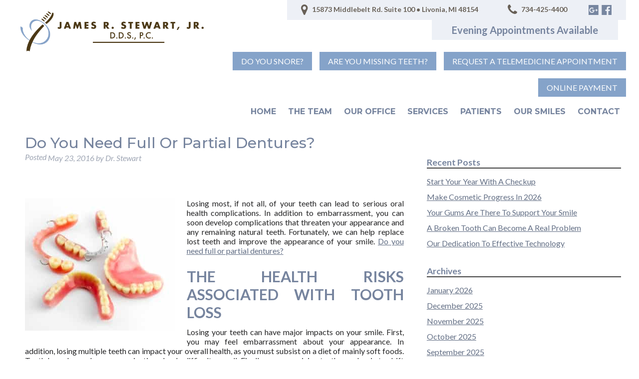

--- FILE ---
content_type: text/html; charset=UTF-8
request_url: https://jamesstewartdds.com/do-you-need-full-or-partial-dentures/
body_size: 15160
content:
<!doctype html>

<!--[if lt IE 7]><html dir="ltr" lang="en-US" prefix="og: https://ogp.me/ns#" class="no-js lt-ie9 lt-ie8 lt-ie7"><![endif]-->
<!--[if (IE 7)&!(IEMobile)]><html dir="ltr" lang="en-US" prefix="og: https://ogp.me/ns#" class="no-js lt-ie9 lt-ie8"><![endif]-->
<!--[if (IE 8)&!(IEMobile)]><html dir="ltr" lang="en-US" prefix="og: https://ogp.me/ns#" class="no-js lt-ie9"><![endif]-->
<!--[if gt IE 8]><!--> <html dir="ltr" lang="en-US" prefix="og: https://ogp.me/ns#" class="no-js"><!--<![endif]-->

	<head>
		<meta charset="utf-8">

				<meta http-equiv="X-UA-Compatible" content="IE=edge">

		

				<meta name="HandheldFriendly" content="True">
		<meta name="MobileOptimized" content="320">
		<meta name="viewport" content="width=device-width, initial-scale=1"/>

				<link rel="apple-touch-icon" href="https://jamesstewartdds.com/wp-content/themes/stewart/library/images/apple-touch-icon.png">
		<link rel="icon" href="https://jamesstewartdds.com/wp-content/themes/stewart/favicon.png">
		<!--[if IE]>
			<link rel="shortcut icon" href="https://jamesstewartdds.com/wp-content/themes/stewart/favicon.ico">
		<![endif]-->
				<meta name="msapplication-TileColor" content="#f01d4f">
		<meta name="msapplication-TileImage" content="https://jamesstewartdds.com/wp-content/themes/stewart/library/images/win8-tile-icon.png">
            <meta name="theme-color" content="#121212">

		<link rel="pingback" href="https://jamesstewartdds.com/xmlrpc.php">

				
		<!-- All in One SEO 4.9.3 - aioseo.com -->
		<title>Do You Need Full Or Partial Dentures? | Livonia, MI</title>
	<meta name="description" content="If you have any questions about full or partial dentures, then contact your Livonia, MI dentist, Dr. Stewart, by calling 734-425-4400." />
	<meta name="robots" content="max-image-preview:large" />
	<meta name="author" content="Dr. Stewart"/>
	<link rel="canonical" href="https://jamesstewartdds.com/do-you-need-full-or-partial-dentures/" />
	<meta name="generator" content="All in One SEO (AIOSEO) 4.9.3" />
		<meta property="og:locale" content="en_US" />
		<meta property="og:site_name" content="Dr. James Stewart" />
		<meta property="og:type" content="article" />
		<meta property="og:title" content="Do You Need Full Or Partial Dentures? | Livonia, MI" />
		<meta property="og:description" content="If you have any questions about full or partial dentures, then contact your Livonia, MI dentist, Dr. Stewart, by calling 734-425-4400." />
		<meta property="og:url" content="https://jamesstewartdds.com/do-you-need-full-or-partial-dentures/" />
		<meta property="og:image" content="https://jamesstewartdds.com/wp-content/uploads/blog/2016/05/stewart-dentures-300x265.jpg" />
		<meta property="og:image:secure_url" content="https://jamesstewartdds.com/wp-content/uploads/blog/2016/05/stewart-dentures-300x265.jpg" />
		<meta property="article:published_time" content="2016-05-23T13:38:17+00:00" />
		<meta property="article:modified_time" content="2016-05-23T13:38:17+00:00" />
		<meta name="twitter:card" content="summary" />
		<meta name="twitter:title" content="Do You Need Full Or Partial Dentures? | Livonia, MI" />
		<meta name="twitter:description" content="If you have any questions about full or partial dentures, then contact your Livonia, MI dentist, Dr. Stewart, by calling 734-425-4400." />
		<meta name="twitter:image" content="https://jamesstewartdds.com/wp-content/uploads/blog/2016/05/stewart-dentures-300x265.jpg" />
		<!-- All in One SEO -->


<!-- Open Graph Meta Tags generated by Blog2Social 873 - https://www.blog2social.com -->
<meta property="og:title" content="Do You Need Full Or Partial Dentures?"/>
<meta property="og:description" content="Losing most, if not all, of your teeth can lead to serious oral health complications. In addition to embarrassment, you can soon develop complications that thre"/>
<meta property="og:url" content="/do-you-need-full-or-partial-dentures/"/>
<meta property="og:image" content="https://jamesstewartdds.com/wp-content/uploads/blog/2016/05/stewart-dentures-300x265.jpg"/>
<meta property="og:image:width" content="300" />
<meta property="og:image:height" content="265" />
<meta property="og:image:type" content="image/jpeg" />
<meta property="og:type" content="article"/>
<meta property="og:article:published_time" content="2016-05-23 09:38:17"/>
<meta property="og:article:modified_time" content="2016-05-23 09:38:17"/>
<!-- Open Graph Meta Tags generated by Blog2Social 873 - https://www.blog2social.com -->

<!-- Twitter Card generated by Blog2Social 873 - https://www.blog2social.com -->
<meta name="twitter:card" content="summary">
<meta name="twitter:title" content="Do You Need Full Or Partial Dentures?"/>
<meta name="twitter:description" content="Losing most, if not all, of your teeth can lead to serious oral health complications. In addition to embarrassment, you can soon develop complications that thre"/>
<meta name="twitter:image" content="https://jamesstewartdds.com/wp-content/uploads/blog/2016/05/stewart-dentures-300x265.jpg"/>
<!-- Twitter Card generated by Blog2Social 873 - https://www.blog2social.com -->
<meta name="author" content="Dr. Stewart"/>
<link rel="alternate" type="application/rss+xml" title="Dr. James Stewart &raquo; Feed" href="https://jamesstewartdds.com/feed/" />
<link rel="alternate" type="application/rss+xml" title="Dr. James Stewart &raquo; Comments Feed" href="https://jamesstewartdds.com/comments/feed/" />
<script type="text/javascript">
/* <![CDATA[ */
window._wpemojiSettings = {"baseUrl":"https:\/\/s.w.org\/images\/core\/emoji\/15.0.3\/72x72\/","ext":".png","svgUrl":"https:\/\/s.w.org\/images\/core\/emoji\/15.0.3\/svg\/","svgExt":".svg","source":{"concatemoji":"https:\/\/jamesstewartdds.com\/wp-includes\/js\/wp-emoji-release.min.js"}};
/*! This file is auto-generated */
!function(i,n){var o,s,e;function c(e){try{var t={supportTests:e,timestamp:(new Date).valueOf()};sessionStorage.setItem(o,JSON.stringify(t))}catch(e){}}function p(e,t,n){e.clearRect(0,0,e.canvas.width,e.canvas.height),e.fillText(t,0,0);var t=new Uint32Array(e.getImageData(0,0,e.canvas.width,e.canvas.height).data),r=(e.clearRect(0,0,e.canvas.width,e.canvas.height),e.fillText(n,0,0),new Uint32Array(e.getImageData(0,0,e.canvas.width,e.canvas.height).data));return t.every(function(e,t){return e===r[t]})}function u(e,t,n){switch(t){case"flag":return n(e,"\ud83c\udff3\ufe0f\u200d\u26a7\ufe0f","\ud83c\udff3\ufe0f\u200b\u26a7\ufe0f")?!1:!n(e,"\ud83c\uddfa\ud83c\uddf3","\ud83c\uddfa\u200b\ud83c\uddf3")&&!n(e,"\ud83c\udff4\udb40\udc67\udb40\udc62\udb40\udc65\udb40\udc6e\udb40\udc67\udb40\udc7f","\ud83c\udff4\u200b\udb40\udc67\u200b\udb40\udc62\u200b\udb40\udc65\u200b\udb40\udc6e\u200b\udb40\udc67\u200b\udb40\udc7f");case"emoji":return!n(e,"\ud83d\udc26\u200d\u2b1b","\ud83d\udc26\u200b\u2b1b")}return!1}function f(e,t,n){var r="undefined"!=typeof WorkerGlobalScope&&self instanceof WorkerGlobalScope?new OffscreenCanvas(300,150):i.createElement("canvas"),a=r.getContext("2d",{willReadFrequently:!0}),o=(a.textBaseline="top",a.font="600 32px Arial",{});return e.forEach(function(e){o[e]=t(a,e,n)}),o}function t(e){var t=i.createElement("script");t.src=e,t.defer=!0,i.head.appendChild(t)}"undefined"!=typeof Promise&&(o="wpEmojiSettingsSupports",s=["flag","emoji"],n.supports={everything:!0,everythingExceptFlag:!0},e=new Promise(function(e){i.addEventListener("DOMContentLoaded",e,{once:!0})}),new Promise(function(t){var n=function(){try{var e=JSON.parse(sessionStorage.getItem(o));if("object"==typeof e&&"number"==typeof e.timestamp&&(new Date).valueOf()<e.timestamp+604800&&"object"==typeof e.supportTests)return e.supportTests}catch(e){}return null}();if(!n){if("undefined"!=typeof Worker&&"undefined"!=typeof OffscreenCanvas&&"undefined"!=typeof URL&&URL.createObjectURL&&"undefined"!=typeof Blob)try{var e="postMessage("+f.toString()+"("+[JSON.stringify(s),u.toString(),p.toString()].join(",")+"));",r=new Blob([e],{type:"text/javascript"}),a=new Worker(URL.createObjectURL(r),{name:"wpTestEmojiSupports"});return void(a.onmessage=function(e){c(n=e.data),a.terminate(),t(n)})}catch(e){}c(n=f(s,u,p))}t(n)}).then(function(e){for(var t in e)n.supports[t]=e[t],n.supports.everything=n.supports.everything&&n.supports[t],"flag"!==t&&(n.supports.everythingExceptFlag=n.supports.everythingExceptFlag&&n.supports[t]);n.supports.everythingExceptFlag=n.supports.everythingExceptFlag&&!n.supports.flag,n.DOMReady=!1,n.readyCallback=function(){n.DOMReady=!0}}).then(function(){return e}).then(function(){var e;n.supports.everything||(n.readyCallback(),(e=n.source||{}).concatemoji?t(e.concatemoji):e.wpemoji&&e.twemoji&&(t(e.twemoji),t(e.wpemoji)))}))}((window,document),window._wpemojiSettings);
/* ]]> */
</script>
<style id='wp-emoji-styles-inline-css' type='text/css'>

	img.wp-smiley, img.emoji {
		display: inline !important;
		border: none !important;
		box-shadow: none !important;
		height: 1em !important;
		width: 1em !important;
		margin: 0 0.07em !important;
		vertical-align: -0.1em !important;
		background: none !important;
		padding: 0 !important;
	}
</style>
<link rel='stylesheet' id='wp-block-library-css' href='https://jamesstewartdds.com/wp-includes/css/dist/block-library/style.min.css' type='text/css' media='all' />
<link rel='stylesheet' id='aioseo/css/src/vue/standalone/blocks/table-of-contents/global.scss-css' href='https://jamesstewartdds.com/wp-content/plugins/all-in-one-seo-pack/dist/Lite/assets/css/table-of-contents/global.e90f6d47.css' type='text/css' media='all' />
<style id='classic-theme-styles-inline-css' type='text/css'>
/*! This file is auto-generated */
.wp-block-button__link{color:#fff;background-color:#32373c;border-radius:9999px;box-shadow:none;text-decoration:none;padding:calc(.667em + 2px) calc(1.333em + 2px);font-size:1.125em}.wp-block-file__button{background:#32373c;color:#fff;text-decoration:none}
</style>
<style id='global-styles-inline-css' type='text/css'>
body{--wp--preset--color--black: #000000;--wp--preset--color--cyan-bluish-gray: #abb8c3;--wp--preset--color--white: #ffffff;--wp--preset--color--pale-pink: #f78da7;--wp--preset--color--vivid-red: #cf2e2e;--wp--preset--color--luminous-vivid-orange: #ff6900;--wp--preset--color--luminous-vivid-amber: #fcb900;--wp--preset--color--light-green-cyan: #7bdcb5;--wp--preset--color--vivid-green-cyan: #00d084;--wp--preset--color--pale-cyan-blue: #8ed1fc;--wp--preset--color--vivid-cyan-blue: #0693e3;--wp--preset--color--vivid-purple: #9b51e0;--wp--preset--gradient--vivid-cyan-blue-to-vivid-purple: linear-gradient(135deg,rgba(6,147,227,1) 0%,rgb(155,81,224) 100%);--wp--preset--gradient--light-green-cyan-to-vivid-green-cyan: linear-gradient(135deg,rgb(122,220,180) 0%,rgb(0,208,130) 100%);--wp--preset--gradient--luminous-vivid-amber-to-luminous-vivid-orange: linear-gradient(135deg,rgba(252,185,0,1) 0%,rgba(255,105,0,1) 100%);--wp--preset--gradient--luminous-vivid-orange-to-vivid-red: linear-gradient(135deg,rgba(255,105,0,1) 0%,rgb(207,46,46) 100%);--wp--preset--gradient--very-light-gray-to-cyan-bluish-gray: linear-gradient(135deg,rgb(238,238,238) 0%,rgb(169,184,195) 100%);--wp--preset--gradient--cool-to-warm-spectrum: linear-gradient(135deg,rgb(74,234,220) 0%,rgb(151,120,209) 20%,rgb(207,42,186) 40%,rgb(238,44,130) 60%,rgb(251,105,98) 80%,rgb(254,248,76) 100%);--wp--preset--gradient--blush-light-purple: linear-gradient(135deg,rgb(255,206,236) 0%,rgb(152,150,240) 100%);--wp--preset--gradient--blush-bordeaux: linear-gradient(135deg,rgb(254,205,165) 0%,rgb(254,45,45) 50%,rgb(107,0,62) 100%);--wp--preset--gradient--luminous-dusk: linear-gradient(135deg,rgb(255,203,112) 0%,rgb(199,81,192) 50%,rgb(65,88,208) 100%);--wp--preset--gradient--pale-ocean: linear-gradient(135deg,rgb(255,245,203) 0%,rgb(182,227,212) 50%,rgb(51,167,181) 100%);--wp--preset--gradient--electric-grass: linear-gradient(135deg,rgb(202,248,128) 0%,rgb(113,206,126) 100%);--wp--preset--gradient--midnight: linear-gradient(135deg,rgb(2,3,129) 0%,rgb(40,116,252) 100%);--wp--preset--font-size--small: 13px;--wp--preset--font-size--medium: 20px;--wp--preset--font-size--large: 36px;--wp--preset--font-size--x-large: 42px;--wp--preset--spacing--20: 0.44rem;--wp--preset--spacing--30: 0.67rem;--wp--preset--spacing--40: 1rem;--wp--preset--spacing--50: 1.5rem;--wp--preset--spacing--60: 2.25rem;--wp--preset--spacing--70: 3.38rem;--wp--preset--spacing--80: 5.06rem;--wp--preset--shadow--natural: 6px 6px 9px rgba(0, 0, 0, 0.2);--wp--preset--shadow--deep: 12px 12px 50px rgba(0, 0, 0, 0.4);--wp--preset--shadow--sharp: 6px 6px 0px rgba(0, 0, 0, 0.2);--wp--preset--shadow--outlined: 6px 6px 0px -3px rgba(255, 255, 255, 1), 6px 6px rgba(0, 0, 0, 1);--wp--preset--shadow--crisp: 6px 6px 0px rgba(0, 0, 0, 1);}:where(.is-layout-flex){gap: 0.5em;}:where(.is-layout-grid){gap: 0.5em;}body .is-layout-flex{display: flex;}body .is-layout-flex{flex-wrap: wrap;align-items: center;}body .is-layout-flex > *{margin: 0;}body .is-layout-grid{display: grid;}body .is-layout-grid > *{margin: 0;}:where(.wp-block-columns.is-layout-flex){gap: 2em;}:where(.wp-block-columns.is-layout-grid){gap: 2em;}:where(.wp-block-post-template.is-layout-flex){gap: 1.25em;}:where(.wp-block-post-template.is-layout-grid){gap: 1.25em;}.has-black-color{color: var(--wp--preset--color--black) !important;}.has-cyan-bluish-gray-color{color: var(--wp--preset--color--cyan-bluish-gray) !important;}.has-white-color{color: var(--wp--preset--color--white) !important;}.has-pale-pink-color{color: var(--wp--preset--color--pale-pink) !important;}.has-vivid-red-color{color: var(--wp--preset--color--vivid-red) !important;}.has-luminous-vivid-orange-color{color: var(--wp--preset--color--luminous-vivid-orange) !important;}.has-luminous-vivid-amber-color{color: var(--wp--preset--color--luminous-vivid-amber) !important;}.has-light-green-cyan-color{color: var(--wp--preset--color--light-green-cyan) !important;}.has-vivid-green-cyan-color{color: var(--wp--preset--color--vivid-green-cyan) !important;}.has-pale-cyan-blue-color{color: var(--wp--preset--color--pale-cyan-blue) !important;}.has-vivid-cyan-blue-color{color: var(--wp--preset--color--vivid-cyan-blue) !important;}.has-vivid-purple-color{color: var(--wp--preset--color--vivid-purple) !important;}.has-black-background-color{background-color: var(--wp--preset--color--black) !important;}.has-cyan-bluish-gray-background-color{background-color: var(--wp--preset--color--cyan-bluish-gray) !important;}.has-white-background-color{background-color: var(--wp--preset--color--white) !important;}.has-pale-pink-background-color{background-color: var(--wp--preset--color--pale-pink) !important;}.has-vivid-red-background-color{background-color: var(--wp--preset--color--vivid-red) !important;}.has-luminous-vivid-orange-background-color{background-color: var(--wp--preset--color--luminous-vivid-orange) !important;}.has-luminous-vivid-amber-background-color{background-color: var(--wp--preset--color--luminous-vivid-amber) !important;}.has-light-green-cyan-background-color{background-color: var(--wp--preset--color--light-green-cyan) !important;}.has-vivid-green-cyan-background-color{background-color: var(--wp--preset--color--vivid-green-cyan) !important;}.has-pale-cyan-blue-background-color{background-color: var(--wp--preset--color--pale-cyan-blue) !important;}.has-vivid-cyan-blue-background-color{background-color: var(--wp--preset--color--vivid-cyan-blue) !important;}.has-vivid-purple-background-color{background-color: var(--wp--preset--color--vivid-purple) !important;}.has-black-border-color{border-color: var(--wp--preset--color--black) !important;}.has-cyan-bluish-gray-border-color{border-color: var(--wp--preset--color--cyan-bluish-gray) !important;}.has-white-border-color{border-color: var(--wp--preset--color--white) !important;}.has-pale-pink-border-color{border-color: var(--wp--preset--color--pale-pink) !important;}.has-vivid-red-border-color{border-color: var(--wp--preset--color--vivid-red) !important;}.has-luminous-vivid-orange-border-color{border-color: var(--wp--preset--color--luminous-vivid-orange) !important;}.has-luminous-vivid-amber-border-color{border-color: var(--wp--preset--color--luminous-vivid-amber) !important;}.has-light-green-cyan-border-color{border-color: var(--wp--preset--color--light-green-cyan) !important;}.has-vivid-green-cyan-border-color{border-color: var(--wp--preset--color--vivid-green-cyan) !important;}.has-pale-cyan-blue-border-color{border-color: var(--wp--preset--color--pale-cyan-blue) !important;}.has-vivid-cyan-blue-border-color{border-color: var(--wp--preset--color--vivid-cyan-blue) !important;}.has-vivid-purple-border-color{border-color: var(--wp--preset--color--vivid-purple) !important;}.has-vivid-cyan-blue-to-vivid-purple-gradient-background{background: var(--wp--preset--gradient--vivid-cyan-blue-to-vivid-purple) !important;}.has-light-green-cyan-to-vivid-green-cyan-gradient-background{background: var(--wp--preset--gradient--light-green-cyan-to-vivid-green-cyan) !important;}.has-luminous-vivid-amber-to-luminous-vivid-orange-gradient-background{background: var(--wp--preset--gradient--luminous-vivid-amber-to-luminous-vivid-orange) !important;}.has-luminous-vivid-orange-to-vivid-red-gradient-background{background: var(--wp--preset--gradient--luminous-vivid-orange-to-vivid-red) !important;}.has-very-light-gray-to-cyan-bluish-gray-gradient-background{background: var(--wp--preset--gradient--very-light-gray-to-cyan-bluish-gray) !important;}.has-cool-to-warm-spectrum-gradient-background{background: var(--wp--preset--gradient--cool-to-warm-spectrum) !important;}.has-blush-light-purple-gradient-background{background: var(--wp--preset--gradient--blush-light-purple) !important;}.has-blush-bordeaux-gradient-background{background: var(--wp--preset--gradient--blush-bordeaux) !important;}.has-luminous-dusk-gradient-background{background: var(--wp--preset--gradient--luminous-dusk) !important;}.has-pale-ocean-gradient-background{background: var(--wp--preset--gradient--pale-ocean) !important;}.has-electric-grass-gradient-background{background: var(--wp--preset--gradient--electric-grass) !important;}.has-midnight-gradient-background{background: var(--wp--preset--gradient--midnight) !important;}.has-small-font-size{font-size: var(--wp--preset--font-size--small) !important;}.has-medium-font-size{font-size: var(--wp--preset--font-size--medium) !important;}.has-large-font-size{font-size: var(--wp--preset--font-size--large) !important;}.has-x-large-font-size{font-size: var(--wp--preset--font-size--x-large) !important;}
.wp-block-navigation a:where(:not(.wp-element-button)){color: inherit;}
:where(.wp-block-post-template.is-layout-flex){gap: 1.25em;}:where(.wp-block-post-template.is-layout-grid){gap: 1.25em;}
:where(.wp-block-columns.is-layout-flex){gap: 2em;}:where(.wp-block-columns.is-layout-grid){gap: 2em;}
.wp-block-pullquote{font-size: 1.5em;line-height: 1.6;}
</style>
<link rel='stylesheet' id='contact-form-7-css' href='https://jamesstewartdds.com/wp-content/plugins/contact-form-7/includes/css/styles.css' type='text/css' media='all' />
<link rel='stylesheet' id='bones-stylesheet-css' href='https://jamesstewartdds.com/wp-content/themes/stewart/library/css/style.css' type='text/css' media='all' />
<!--[if lt IE 9]>
<link rel='stylesheet' id='bones-ie-only-css' href='https://jamesstewartdds.com/wp-content/themes/stewart/library/css/ie.css' type='text/css' media='all' />
<![endif]-->
<script type="text/javascript" src="https://jamesstewartdds.com/wp-content/themes/stewart/library/js/libs/modernizr.custom.min.js" id="bones-modernizr-js"></script>
<script type="text/javascript" src="https://jamesstewartdds.com/wp-includes/js/jquery/jquery.min.js" id="jquery-core-js"></script>
<script type="text/javascript" src="https://jamesstewartdds.com/wp-includes/js/jquery/jquery-migrate.min.js" id="jquery-migrate-js"></script>
<link rel="https://api.w.org/" href="https://jamesstewartdds.com/wp-json/" /><link rel="alternate" type="application/json" href="https://jamesstewartdds.com/wp-json/wp/v2/posts/4307" /><link rel='shortlink' href='https://jamesstewartdds.com/?p=4307' />
<link rel="alternate" type="application/json+oembed" href="https://jamesstewartdds.com/wp-json/oembed/1.0/embed?url=https%3A%2F%2Fjamesstewartdds.com%2Fdo-you-need-full-or-partial-dentures%2F" />
<link rel="alternate" type="text/xml+oembed" href="https://jamesstewartdds.com/wp-json/oembed/1.0/embed?url=https%3A%2F%2Fjamesstewartdds.com%2Fdo-you-need-full-or-partial-dentures%2F&#038;format=xml" />
<script type="text/javascript">
(function(url){
	if(/(?:Chrome\/26\.0\.1410\.63 Safari\/537\.31|WordfenceTestMonBot)/.test(navigator.userAgent)){ return; }
	var addEvent = function(evt, handler) {
		if (window.addEventListener) {
			document.addEventListener(evt, handler, false);
		} else if (window.attachEvent) {
			document.attachEvent('on' + evt, handler);
		}
	};
	var removeEvent = function(evt, handler) {
		if (window.removeEventListener) {
			document.removeEventListener(evt, handler, false);
		} else if (window.detachEvent) {
			document.detachEvent('on' + evt, handler);
		}
	};
	var evts = 'contextmenu dblclick drag dragend dragenter dragleave dragover dragstart drop keydown keypress keyup mousedown mousemove mouseout mouseover mouseup mousewheel scroll'.split(' ');
	var logHuman = function() {
		if (window.wfLogHumanRan) { return; }
		window.wfLogHumanRan = true;
		var wfscr = document.createElement('script');
		wfscr.type = 'text/javascript';
		wfscr.async = true;
		wfscr.src = url + '&r=' + Math.random();
		(document.getElementsByTagName('head')[0]||document.getElementsByTagName('body')[0]).appendChild(wfscr);
		for (var i = 0; i < evts.length; i++) {
			removeEvent(evts[i], logHuman);
		}
	};
	for (var i = 0; i < evts.length; i++) {
		addEvent(evts[i], logHuman);
	}
})('//jamesstewartdds.com/?wordfence_lh=1&hid=AACB3132FFCB87F2E21F699AFF724447');
</script>		
				<!-- Global site tag (gtag.js) - Google Analytics -->
		<script async src="https://www.googletagmanager.com/gtag/js?id=UA-13094944-11"></script>
		<script>
		  window.dataLayer = window.dataLayer || [];
		  function gtag(){dataLayer.push(arguments);}
		  gtag('js', new Date());

		  gtag('config', 'UA-13094944-11');
		</script>
		
		<link rel="stylesheet" href="https://jamesstewartdds.com/wp-content/themes/stewart/library/font-awesome/css/font-awesome.min.css">
		<link href="https://fonts.googleapis.com/css?family=Lato:300,400,400i,700|Montserrat:300,500,700" rel="stylesheet">
		<script src="https://ajax.googleapis.com/ajax/libs/jquery/2.2.4/jquery.min.js"></script>

		<script type='text/javascript'>
		(function (d, t) {
		  var bh = d.createElement(t), s = d.getElementsByTagName(t)[0];
		  bh.type = 'text/javascript';
		  bh.src = 'https://www.bugherd.com/sidebarv2.js?apikey=qiqpp2zm90sjzdh5rpvt0a';
		  s.parentNode.insertBefore(bh, s);
		  })(document, 'script');
		</script>

		<script type="application/ld+json">
		{
		  "@context": "https://schema.org",
		  "@type": "Dentist",
		  "name": "James Stewart, Jr., D.D.S., P.C.",
		  "image": "https://jamesstewartdds.com/wp-content/themes/stewart/library/images/logo.png",
		  "@id": "",
		  "url": "https://jamesstewartdds.com/",
		  "telephone": "734-425-4400",
		  "address": {
		    "@type": "PostalAddress",
		    "streetAddress": "15873 Middlebelt Rd. Suite 100",
		    "addressLocality": "Livonia",
		    "addressRegion": "MI",
		    "postalCode": "48154",
		    "addressCountry": "US"
		  },
		  "geo": {
		    "@type": "GeoCoordinates",
		    "latitude": 42.403814,
		    "longitude": -83.33531099999999
		  },
		  "openingHoursSpecification": [{
		    "@type": "OpeningHoursSpecification",
		    "dayOfWeek": "Monday",
		    "opens": "10:00",
		    "closes": "18:00"
		  },{
		    "@type": "OpeningHoursSpecification",
		    "dayOfWeek": "Tuesday",
		    "opens": "08:00",
		    "closes": "17:00"
		  },{
		    "@type": "OpeningHoursSpecification",
		    "dayOfWeek": [
		      "Wednesday",
		      "Thursday"
		    ],
		    "opens": "07:00",
		    "closes": "15:00"
		  }]
		}
		</script>
		
	</head>

	<body data-rsssl=1 class="post-template-default single single-post postid-4307 single-format-standard" itemscope itemtype="http://schema.org/WebPage">

		<div id="container">

			
				<!-- <div id="header-popup">
					<div id="hp-underlay"></div>
					<div class="hp-inner cf">
						<div id="closepop">X</div>
						<h2>DEAR PATIENTS,</h2>
						<p>In an effort to help prevent the spread of COVID-19 (coronavirus) and ensure the health of our patients and team, our office is open for emergency dental care only. We are following the executive order from Gov. Whitmer which will end once the state of emergency is lifted.</p>

						<p>If you have a previously scheduled appointment during this time period, we will be in touch to reschedule.</p>
						
						<p>We will keep you updated as new information is available. Please check back frequently for updates.</p>
						
						<p><strong>Please call (734) 718-1031 in the event of a dental emergency or if you have any questions or concerns.</strong></p>

						<p>If you are a new patient and would like to schedule a consultation or a current patient with a question or concern, please feel free to take advantage of our telemedicine option.</p>
						
						<p>Thank you for your understanding.</p>
						
						<p>Dr. Stewart and Team</p>
						
						<section class="cf">
							<div class="d-6of12 t-all m-all cf">
								<h4>Fill out the form below to request a telemedicine appointment.</h4>
								
<div class="wpcf7 no-js" id="wpcf7-f6070-o1" lang="en-US" dir="ltr">
<div class="screen-reader-response"><p role="status" aria-live="polite" aria-atomic="true"></p> <ul></ul></div>
<form action="/do-you-need-full-or-partial-dentures/#wpcf7-f6070-o1" method="post" class="wpcf7-form init" aria-label="Contact form" novalidate="novalidate" data-status="init">
<div style="display: none;">
<input type="hidden" name="_wpcf7" value="6070" />
<input type="hidden" name="_wpcf7_version" value="5.9.8" />
<input type="hidden" name="_wpcf7_locale" value="en_US" />
<input type="hidden" name="_wpcf7_unit_tag" value="wpcf7-f6070-o1" />
<input type="hidden" name="_wpcf7_container_post" value="0" />
<input type="hidden" name="_wpcf7_posted_data_hash" value="" />
<input type="hidden" name="_wpcf7_recaptcha_response" value="" />
</div>
<p><label> Your Name (required)<br />
<span class="wpcf7-form-control-wrap" data-name="your-name"><input size="40" maxlength="400" class="wpcf7-form-control wpcf7-text wpcf7-validates-as-required" aria-required="true" aria-invalid="false" value="" type="text" name="your-name" /></span> </label>
</p>
<p><label> Your Email (required)<br />
<span class="wpcf7-form-control-wrap" data-name="your-email"><input size="40" maxlength="400" class="wpcf7-form-control wpcf7-email wpcf7-validates-as-required wpcf7-text wpcf7-validates-as-email" aria-required="true" aria-invalid="false" value="" type="email" name="your-email" /></span> </label>
</p>
<p><label>Your Phone (required)<br />
<span class="wpcf7-form-control-wrap" data-name="your-tel"><input size="40" maxlength="400" class="wpcf7-form-control wpcf7-tel wpcf7-validates-as-required wpcf7-text wpcf7-validates-as-tel" aria-required="true" aria-invalid="false" value="" type="tel" name="your-tel" /></span> </label>
</p>
<p><label> Your Message<br />
<span class="wpcf7-form-control-wrap" data-name="your-message"><textarea cols="40" rows="10" maxlength="2000" class="wpcf7-form-control wpcf7-textarea" aria-invalid="false" name="your-message"></textarea></span> </label>
</p>
<p><input class="wpcf7-form-control wpcf7-submit has-spinner" type="submit" value="Send" />
</p><div class="wpcf7-response-output" aria-hidden="true"></div>
</form>
</div>
							</div>
							<div class="d-6of12 t-all m-all cf">
								<h4>To join our wait list for appointments once we reopen, fill out the form below.</h4>
								
<div class="wpcf7 no-js" id="wpcf7-f6069-o2" lang="en-US" dir="ltr">
<div class="screen-reader-response"><p role="status" aria-live="polite" aria-atomic="true"></p> <ul></ul></div>
<form action="/do-you-need-full-or-partial-dentures/#wpcf7-f6069-o2" method="post" class="wpcf7-form init" aria-label="Contact form" novalidate="novalidate" data-status="init">
<div style="display: none;">
<input type="hidden" name="_wpcf7" value="6069" />
<input type="hidden" name="_wpcf7_version" value="5.9.8" />
<input type="hidden" name="_wpcf7_locale" value="en_US" />
<input type="hidden" name="_wpcf7_unit_tag" value="wpcf7-f6069-o2" />
<input type="hidden" name="_wpcf7_container_post" value="0" />
<input type="hidden" name="_wpcf7_posted_data_hash" value="" />
<input type="hidden" name="_wpcf7_recaptcha_response" value="" />
</div>
<p><label> Your Name (required)<br />
<span class="wpcf7-form-control-wrap" data-name="your-name"><input size="40" maxlength="400" class="wpcf7-form-control wpcf7-text wpcf7-validates-as-required" aria-required="true" aria-invalid="false" value="" type="text" name="your-name" /></span> </label>
</p>
<p><label> Your Email (required)<br />
<span class="wpcf7-form-control-wrap" data-name="your-email"><input size="40" maxlength="400" class="wpcf7-form-control wpcf7-email wpcf7-validates-as-required wpcf7-text wpcf7-validates-as-email" aria-required="true" aria-invalid="false" value="" type="email" name="your-email" /></span> </label>
</p>
<p><label>Your Phone (required)<br />
<span class="wpcf7-form-control-wrap" data-name="your-tel"><input size="40" maxlength="400" class="wpcf7-form-control wpcf7-tel wpcf7-validates-as-required wpcf7-text wpcf7-validates-as-tel" aria-required="true" aria-invalid="false" value="" type="tel" name="your-tel" /></span> </label>
</p>
<p><label> Your Message<br />
<span class="wpcf7-form-control-wrap" data-name="your-message"><textarea cols="40" rows="10" maxlength="2000" class="wpcf7-form-control wpcf7-textarea" aria-invalid="false" name="your-message"></textarea></span> </label>
</p>
<p><input class="wpcf7-form-control wpcf7-submit has-spinner" type="submit" value="Send" />
</p><div class="wpcf7-response-output" aria-hidden="true"></div>
</form>
</div>
							</div>
						
						</section>

					</div>	
				</div>
			 -->
			<!-- <script type="text/javascript">

					// Some settings for the header banner
					var cbBG = "#85a3c9",
						cbCol = "white";


					// Add the header notification
					addHeaderNotif();

					// Shows the pop-up
					jQuery(window).ready(function() {

						if (getCookie("implantpopz2") == null) {

							setTimeout(function() {
								openPop();
								setCookie("implantpopz2", "true");
							}, 3000);
						}

					});

					// Click handlers
					jQuery("#closepop").click(function() {
						closePop();
					});
					jQuery("#hp-underlay").click(function() {
						closePop();
					});

					function openPop() {
						jQuery("#header-popup").fadeIn(700);
					}
					function closePop() {
						jQuery("#header-popup").fadeOut(400);
					}

					// Cookie handling
					function getCookie(name) {
					    var nameEQ = name + "=";
					    var ca = document.cookie.split(';');
					    for(var i=0;i < ca.length;i++) {
					        var c = ca[i];
					        while (c.charAt(0)==' ') c = c.substring(1,c.length);
					        if (c.indexOf(nameEQ) == 0) return c.substring(nameEQ.length,c.length);
					    }
					    return null;
					}
					function setCookie(name,value,days) {
					    var expires = "";
					    if (days) {
					        var date = new Date();
					        date.setTime(date.getTime() + (days));
					        expires = "; expires=" + date.toUTCString();
					    }
					    console.log("setting cookie:");
					    console.log(name + "=" + (value || "")  + expires + "; path=/");
					    document.cookie = name + "=" + (value || "")  + expires + "; path=/;";
					}

					// Inject a notice into the header
					function addHeaderNotif() {

						var parEle = jQuery("<div>").attr({
							"id": "coronaNotif",
							"onclick": "openPop();"
						}).css({
							"padding": ".5em 1em",
							"background": cbBG,
							"cursor": "pointer",
							"text-align": "center"
						});

						jQuery("<p>").html('Click here to view our <strong style="vertical-align:top;">COVID-19</strong> (coronavirus) statement.').css({
							"margin": "0",
							"color": cbCol
						}).appendTo(parEle);

						jQuery("body").prepend(parEle);

					} // end addHeaderNotif

				</script> -->

			<header class="header" role="banner" itemscope itemtype="http://schema.org/WPHeader">

				<div class="mobile-top m-all t-hide d-hide cf">

					<div id="icons-holder">
						<div id="mp-icon"><a href="tel:734-425-4400" class="nonLink"><i class="fa fa-phone" aria-hidden="true"></i></a></div>
						<div id="ml-icon"><a href="https://goo.gl/maps/pTqThuSQG5N2" class="nonLink"><i class="fa fa-map-marker" aria-hidden="true"></i></a></div>
					</div>

				</div>

				<div id="inner-header" class="big-wrap cf">

					<div class="d-8of12 t-all m-all last-col header-right">

						<div class="desk-top d-all t-all m-hide cf">

							<div class="dt-address"><i class="fa fa-map-marker" aria-hidden="true"></i> 15873 Middlebelt Rd. Suite 100 • Livonia, MI 48154</div>

							<div class="dt-phone"><i class="fa fa-phone" aria-hidden="true"></i> 734-425-4400</div>

							<div class="dt-social">
								
									<a href="https://goo.gl/maps/CEgDQYFaFF42" target="_blank"><img src="https://jamesstewartdds.com/wp-content/uploads/2017/10/g.png" alt="Google" /></a>

								
									<a href="https://www.facebook.com/jamesstewartdds" target="_blank"><img src="https://jamesstewartdds.com/wp-content/uploads/2017/10/fb.png" alt="Facebook" /></a>

															</div>

						</div>


						<div class="desk-top dta-wrapper d-all t-all m-hide cf">

							<div class="dt-aa">Evening Appointments Available</div>

						</div>


						<div class="desk-buttons d-all t-hide m-hide">

							
								<a href="http://sleepbettermichigan.com/">Do You Snore?</a>

							
								<a href="http://bestdentalimplantsmichigan.com/">Are You Missing Teeth?</a>

							
								<a href="https://sleepbettermichigan.com/telemedicine-appointments/">Request a Telemedicine Appointment</a>

							
								<a href="https://www.convergepay.com/hosted-payments?ssl_txn_auth_token=R06PL%2BUoR4qu8VvD169ifQAAAZoIvOZP">ONLINE PAYMENT</a>

							
						</div>

						<nav role="navigation" itemscope itemtype="http://schema.org/SiteNavigationElement">
							<ul id="menu-main" class="nav top-nav topnav cf"><li id="menu-item-9" class="menu-item menu-item-type-post_type menu-item-object-page menu-item-home menu-item-9"><a href="https://jamesstewartdds.com/">Home</a></li>
<li id="menu-item-204" class="menu-item menu-item-type-post_type menu-item-object-page menu-item-has-children menu-item-204"><a href="https://jamesstewartdds.com/james-stewart-dds/">The Team</a>
<ul class="sub-menu">
	<li id="menu-item-206" class="menu-item menu-item-type-post_type menu-item-object-page menu-item-206"><a href="https://jamesstewartdds.com/dr-james-r-stewart-jr/">Dr. James R. Stewart, Jr.</a></li>
	<li id="menu-item-205" class="menu-item menu-item-type-post_type menu-item-object-page menu-item-205"><a href="https://jamesstewartdds.com/james-stewart-dds/">The Staff</a></li>
	<li id="menu-item-209" class="menu-item menu-item-type-post_type menu-item-object-page menu-item-209"><a href="https://jamesstewartdds.com/our-mission/">Our Mission</a></li>
</ul>
</li>
<li id="menu-item-224" class="menu-item menu-item-type-post_type menu-item-object-page menu-item-has-children menu-item-224"><a href="https://jamesstewartdds.com/office-tour/">Our Office</a>
<ul class="sub-menu">
	<li id="menu-item-227" class="menu-item menu-item-type-post_type menu-item-object-page menu-item-227"><a href="https://jamesstewartdds.com/referral-rewards/">Referral Rewards</a></li>
</ul>
</li>
<li id="menu-item-102" class="menu-item menu-item-type-post_type menu-item-object-page menu-item-has-children menu-item-102"><a href="https://jamesstewartdds.com/services/">Services</a>
<ul class="sub-menu">
	<li id="menu-item-194" class="menu-item menu-item-type-post_type menu-item-object-page menu-item-has-children menu-item-194"><a href="https://jamesstewartdds.com/livonia-dentist/">Cosmetic Dentistry</a>
	<ul class="sub-menu">
		<li id="menu-item-231" class="menu-item menu-item-type-post_type menu-item-object-page menu-item-231"><a href="https://jamesstewartdds.com/livonia-dentist/livonia-dentist-veneers/">Porcelain Veneers</a></li>
		<li id="menu-item-195" class="menu-item menu-item-type-post_type menu-item-object-page menu-item-195"><a href="https://jamesstewartdds.com/livonia-dentist/livonia-dentist-teeth-whitening/">Teeth Whitening</a></li>
		<li id="menu-item-235" class="menu-item menu-item-type-post_type menu-item-object-page menu-item-235"><a href="https://jamesstewartdds.com/livonia-dentist/bonding-livonia-dentist/">Bonding</a></li>
		<li id="menu-item-239" class="menu-item menu-item-type-post_type menu-item-object-page menu-item-239"><a href="https://jamesstewartdds.com/livonia-dentist/contouring-livonia-dentist/">Contouring</a></li>
		<li id="menu-item-242" class="menu-item menu-item-type-post_type menu-item-object-page menu-item-242"><a href="https://jamesstewartdds.com/livonia-dentist/cosmetic-dentistry-faqs/">Cosmetic Dentistry FAQs</a></li>
	</ul>
</li>
	<li id="menu-item-156" class="menu-item menu-item-type-post_type menu-item-object-page menu-item-has-children menu-item-156"><a href="https://jamesstewartdds.com/livonia-restorative-dentist/">Restorative Dentistry</a>
	<ul class="sub-menu">
		<li id="menu-item-163" class="menu-item menu-item-type-post_type menu-item-object-page menu-item-163"><a href="https://jamesstewartdds.com/livonia-restorative-dentist/tooth-fillings-livonia-dentist/">Tooth-Colored Fillings</a></li>
		<li id="menu-item-246" class="menu-item menu-item-type-post_type menu-item-object-page menu-item-246"><a href="https://jamesstewartdds.com/livonia-restorative-dentist/dental-crowns-livonia-dentist/">Crowns</a></li>
		<li id="menu-item-258" class="menu-item menu-item-type-post_type menu-item-object-page menu-item-258"><a href="https://jamesstewartdds.com/livonia-restorative-dentist/livonia-dentist-bridges/">Bridges</a></li>
		<li id="menu-item-260" class="menu-item menu-item-type-post_type menu-item-object-page menu-item-260"><a href="https://jamesstewartdds.com/livonia-restorative-dentist/livonia-dentist-partials/">Partials</a></li>
		<li id="menu-item-259" class="menu-item menu-item-type-post_type menu-item-object-page menu-item-259"><a href="https://jamesstewartdds.com/livonia-restorative-dentist/livonia-dentist-dentures/">Dentures</a></li>
		<li id="menu-item-196" class="menu-item menu-item-type-post_type menu-item-object-page menu-item-196"><a href="https://jamesstewartdds.com/livonia-restorative-dentist/livonia-dental-implants/">Dental Implants</a></li>
		<li id="menu-item-266" class="menu-item menu-item-type-post_type menu-item-object-page menu-item-266"><a href="https://jamesstewartdds.com/dental-implant-faqs/">Dental Implant FAQs</a></li>
		<li id="menu-item-157" class="menu-item menu-item-type-post_type menu-item-object-page menu-item-157"><a href="https://jamesstewartdds.com/livonia-restorative-dentist/root-canal-livonia/">Root Canal Therapy</a></li>
		<li id="menu-item-265" class="menu-item menu-item-type-post_type menu-item-object-page menu-item-265"><a href="https://jamesstewartdds.com/full-mouth-reconstruction/">Mouth Reconstruction</a></li>
		<li id="menu-item-5900" class="menu-item menu-item-type-post_type menu-item-object-page menu-item-5900"><a href="https://jamesstewartdds.com/restoring-your-full-smile-with-teeth-in-a-day/">Teeth In A Day</a></li>
	</ul>
</li>
	<li id="menu-item-132" class="menu-item menu-item-type-post_type menu-item-object-page menu-item-has-children menu-item-132"><a href="https://jamesstewartdds.com/livonia-general-dentist/">Preventive Dentistry</a>
	<ul class="sub-menu">
		<li id="menu-item-314" class="menu-item menu-item-type-post_type menu-item-object-page menu-item-314"><a href="https://jamesstewartdds.com/livonia-general-dentist/livonia-dentist-gum-disease/">Gum Disease</a></li>
		<li id="menu-item-158" class="menu-item menu-item-type-post_type menu-item-object-page menu-item-158"><a href="https://jamesstewartdds.com/livonia-general-dentist/livonia-halitosis/">Fresh Breath Treatment</a></li>
		<li id="menu-item-133" class="menu-item menu-item-type-post_type menu-item-object-page menu-item-133"><a href="https://jamesstewartdds.com/livonia-general-dentist/livonia-dentist-cleanings/">Cleanings</a></li>
		<li id="menu-item-282" class="menu-item menu-item-type-post_type menu-item-object-page menu-item-282"><a href="https://jamesstewartdds.com/checkups-and-oral-cancer-screening/">Checkups</a></li>
		<li id="menu-item-198" class="menu-item menu-item-type-post_type menu-item-object-page menu-item-198"><a href="https://jamesstewartdds.com/livonia-general-dentist/livonia-tmj/">TMJ/Headache Relief</a></li>
		<li id="menu-item-197" class="menu-item menu-item-type-post_type menu-item-object-page menu-item-197"><a href="https://jamesstewartdds.com/livonia-general-dentist/livonia-pediatric-dentistry/">Children’s Dentistry</a></li>
		<li id="menu-item-280" class="menu-item menu-item-type-post_type menu-item-object-page menu-item-280"><a href="https://jamesstewartdds.com/faqs-about-childrens-dentistry/">FAQs about Children’s Dentistry</a></li>
	</ul>
</li>
	<li id="menu-item-107" class="menu-item menu-item-type-post_type menu-item-object-page menu-item-has-children menu-item-107"><a href="https://jamesstewartdds.com/livonia-technology/">Technology</a>
	<ul class="sub-menu">
		<li id="menu-item-116" class="menu-item menu-item-type-post_type menu-item-object-page menu-item-116"><a href="https://jamesstewartdds.com/livonia-technology/livonia-laser-dentistry/">DIAGNOdent</a></li>
		<li id="menu-item-115" class="menu-item menu-item-type-post_type menu-item-object-page menu-item-115"><a href="https://jamesstewartdds.com/livonia-technology/livonia-dental-cameras/">Intraoral Cameras</a></li>
		<li id="menu-item-199" class="menu-item menu-item-type-post_type menu-item-object-page menu-item-199"><a href="https://jamesstewartdds.com/livonia-technology/livonia-dentist-education/">Orasphere</a></li>
		<li id="menu-item-6580" class="menu-item menu-item-type-post_type menu-item-object-page menu-item-6580"><a href="https://jamesstewartdds.com/trios-intraoral-scanners/">Trios Intraoral Scanners</a></li>
		<li id="menu-item-6581" class="menu-item menu-item-type-post_type menu-item-object-page menu-item-6581"><a href="https://jamesstewartdds.com/surgically-clean-air-units/">Surgically Clean Air Units</a></li>
	</ul>
</li>
	<li id="menu-item-201" class="menu-item menu-item-type-post_type menu-item-object-page menu-item-201"><a href="https://jamesstewartdds.com/livonia-dentist-senor-care/">Senior Care</a></li>
</ul>
</li>
<li id="menu-item-311" class="menu-item menu-item-type-post_type menu-item-object-page menu-item-has-children menu-item-311"><a href="https://jamesstewartdds.com/livonia-dentist-appointment/">Patients</a>
<ul class="sub-menu">
	<li id="menu-item-5346" class="menu-item menu-item-type-post_type menu-item-object-page menu-item-5346"><a href="https://jamesstewartdds.com/patient-forms/">Patient Forms</a></li>
	<li id="menu-item-310" class="menu-item menu-item-type-post_type menu-item-object-page menu-item-310"><a href="https://jamesstewartdds.com/faqs/">FAQs</a></li>
	<li id="menu-item-319" class="menu-item menu-item-type-post_type menu-item-object-page menu-item-319"><a href="https://jamesstewartdds.com/leave-a-review/">Leave A Review</a></li>
	<li id="menu-item-320" class="menu-item menu-item-type-post_type menu-item-object-page current_page_parent menu-item-320"><a href="https://jamesstewartdds.com/blog/">Blog</a></li>
</ul>
</li>
<li id="menu-item-313" class="menu-item menu-item-type-post_type menu-item-object-page menu-item-has-children menu-item-313"><a href="https://jamesstewartdds.com/our-smiles/">Our Smiles</a>
<ul class="sub-menu">
	<li id="menu-item-312" class="menu-item menu-item-type-post_type menu-item-object-page menu-item-312"><a href="https://jamesstewartdds.com/reviews/">Reviews</a></li>
</ul>
</li>
<li id="menu-item-200" class="menu-item menu-item-type-post_type menu-item-object-page menu-item-200"><a href="https://jamesstewartdds.com/find-dentist-livonia/">Contact</a></li>
</ul>
						</nav>

					</div>

					<div class="d-4of12 t-all m-all">

						<p id="logo" class="h1" itemscope itemtype="http://schema.org/Organization"><a href="https://jamesstewartdds.com" rel="nofollow"><img src="https://jamesstewartdds.com/wp-content/themes/stewart/library/images/logo.png" alt="Dr. James Stewart DDS" /></a></p>

					</div>

					<div id="mobile-banner" class="m-all t-hide d-hide"></div>




				</div>

			</header>

			<div id="content">

				<div id="inner-content" class="wrap cf">

					<main id="main" class="m-all t-8of12 d-8of12 cf" role="main" itemscope itemprop="mainContentOfPage" itemtype="http://schema.org/Blog">

						
							
              
              <article id="post-4307" class="cf post-4307 post type-post status-publish format-standard hentry category-restorative-dentistry" role="article" itemscope itemprop="blogPost" itemtype="http://schema.org/BlogPosting">

                <header class="article-header entry-header">

                  <h1 class="entry-title single-title" itemprop="headline" rel="bookmark">Do You Need Full Or Partial Dentures?</h1>

                  <p class="byline entry-meta vcard">

                    Posted <time class="updated entry-time" datetime="2016-05-23" itemprop="datePublished">May 23, 2016</time> <span class="by">by</span> <span class="entry-author author" itemprop="author" itemscope itemptype="http://schema.org/Person">Dr. Stewart</span>
                  </p>

                </header> 
                <section class="entry-content cf" itemprop="articleBody">
                  <p style="text-align: justify;"><img fetchpriority="high" decoding="async" class="alignleft size-medium wp-image-4308" src="https://jamesstewartdds.com/wp-content/uploads/blog/2016/05/stewart-dentures-300x265.jpg" alt="stewart dentures" width="300" height="265" />Losing most, if not all, of your teeth can lead to serious oral health complications. In addition to embarrassment, you can soon develop complications that threaten your appearance and any remaining natural teeth. Fortunately, we can help replace lost teeth and improve the appearance of your smile. <a href="https://jamesstewartdds.com/livonia-restorative-dentist/livonia-dentist-dentures/" target="_blank">Do you need full or partial dentures?</a></p>
<p style="text-align: justify;"><span id="more-4307"></span></p>
<h2 style="text-align: justify;"><strong>The Health Risks Associated with Tooth Loss</strong></h2>
<p style="text-align: justify;">Losing your teeth can have major impacts on your smile. First, you may feel embarrassment about your appearance. In addition, losing multiple teeth can impact your overall health, as you must subsist on a diet of mainly soft foods. Tooth loss also makes communicating clearly difficult as well. Finally, your remaining teeth may begin to drift form their proper positions as a result of the gaps in your smile. In order to maintain a whole and healthy smile, you should always seek tooth replacement when faced with one or more missing teeth.</p>
<h2 style="text-align: justify;"><strong>Partial Dentures</strong></h2>
<p style="text-align: justify;">These are designed for those who suffer from advanced tooth loss but don&#8217;t need a full set of dentures yet. The prosthetic is held in place with metal clasps that attach to the remaining natural teeth. The new teeth are designed to be lifelike and sit in a base that mimics the appearance of gum tissue. A partial can last for five to ten years before requiring adjustment or replacement.</p>
<h2 style="text-align: justify;"><strong>Full Dentures</strong></h2>
<p style="text-align: justify;">A full set replaces all of the teeth on one or both arches. They are held in place with suction, but may also benefit from the assistance of an adhesive. They are designed with an acrylic base and a full set of lifelike teeth. As with partials, they will require adjustment or replacement as the shape of the mouth changes in response to your tooth loss. <a href="https://jamesstewartdds.com/find-dentist-livonia/" target="_blank">If you have any questions about full or partial dentures then please contact our office today.</a></p>
                </section> 
                <footer class="article-footer">

                  filed under: <a href="https://jamesstewartdds.com/category/restorative-dentistry/" rel="category tag">Restorative Dentistry</a>
                  
                </footer> 
                
              </article> 
						
						
					</main>

									<div id="sidebar1" class="sidebar m-all t-4of12 d-4of12 last-col cf" role="complementary">

					
						
		<div id="recent-posts-2" class="widget widget_recent_entries">
		<h4 class="widgettitle">Recent Posts</h4>
		<ul>
											<li>
					<a href="https://jamesstewartdds.com/start-your-year-with-a-checkup/">Start Your Year With A Checkup</a>
									</li>
											<li>
					<a href="https://jamesstewartdds.com/make-cosmetic-progress-in-2026/">Make Cosmetic Progress In 2026</a>
									</li>
											<li>
					<a href="https://jamesstewartdds.com/your-gums-are-there-to-support-your-smile/">Your Gums Are There To Support Your Smile</a>
									</li>
											<li>
					<a href="https://jamesstewartdds.com/a-broken-tooth-can-become-a-real-problem/">A Broken Tooth Can Become A Real Problem</a>
									</li>
											<li>
					<a href="https://jamesstewartdds.com/our-dedication-to-effective-technology/">Our Dedication To Effective Technology</a>
									</li>
					</ul>

		</div><div id="archives-2" class="widget widget_archive"><h4 class="widgettitle">Archives</h4>
			<ul>
					<li><a href='https://jamesstewartdds.com/2026/01/'>January 2026</a></li>
	<li><a href='https://jamesstewartdds.com/2025/12/'>December 2025</a></li>
	<li><a href='https://jamesstewartdds.com/2025/11/'>November 2025</a></li>
	<li><a href='https://jamesstewartdds.com/2025/10/'>October 2025</a></li>
	<li><a href='https://jamesstewartdds.com/2025/09/'>September 2025</a></li>
	<li><a href='https://jamesstewartdds.com/2025/08/'>August 2025</a></li>
	<li><a href='https://jamesstewartdds.com/2025/07/'>July 2025</a></li>
	<li><a href='https://jamesstewartdds.com/2025/06/'>June 2025</a></li>
	<li><a href='https://jamesstewartdds.com/2025/05/'>May 2025</a></li>
	<li><a href='https://jamesstewartdds.com/2025/04/'>April 2025</a></li>
	<li><a href='https://jamesstewartdds.com/2025/03/'>March 2025</a></li>
	<li><a href='https://jamesstewartdds.com/2025/02/'>February 2025</a></li>
	<li><a href='https://jamesstewartdds.com/2025/01/'>January 2025</a></li>
	<li><a href='https://jamesstewartdds.com/2024/12/'>December 2024</a></li>
	<li><a href='https://jamesstewartdds.com/2024/11/'>November 2024</a></li>
	<li><a href='https://jamesstewartdds.com/2024/10/'>October 2024</a></li>
	<li><a href='https://jamesstewartdds.com/2024/09/'>September 2024</a></li>
	<li><a href='https://jamesstewartdds.com/2024/08/'>August 2024</a></li>
	<li><a href='https://jamesstewartdds.com/2024/07/'>July 2024</a></li>
	<li><a href='https://jamesstewartdds.com/2024/06/'>June 2024</a></li>
	<li><a href='https://jamesstewartdds.com/2024/05/'>May 2024</a></li>
	<li><a href='https://jamesstewartdds.com/2024/04/'>April 2024</a></li>
	<li><a href='https://jamesstewartdds.com/2024/03/'>March 2024</a></li>
	<li><a href='https://jamesstewartdds.com/2024/02/'>February 2024</a></li>
	<li><a href='https://jamesstewartdds.com/2024/01/'>January 2024</a></li>
	<li><a href='https://jamesstewartdds.com/2023/12/'>December 2023</a></li>
	<li><a href='https://jamesstewartdds.com/2023/11/'>November 2023</a></li>
	<li><a href='https://jamesstewartdds.com/2023/10/'>October 2023</a></li>
	<li><a href='https://jamesstewartdds.com/2023/09/'>September 2023</a></li>
	<li><a href='https://jamesstewartdds.com/2023/08/'>August 2023</a></li>
	<li><a href='https://jamesstewartdds.com/2023/07/'>July 2023</a></li>
	<li><a href='https://jamesstewartdds.com/2023/06/'>June 2023</a></li>
	<li><a href='https://jamesstewartdds.com/2023/05/'>May 2023</a></li>
	<li><a href='https://jamesstewartdds.com/2023/04/'>April 2023</a></li>
	<li><a href='https://jamesstewartdds.com/2023/03/'>March 2023</a></li>
	<li><a href='https://jamesstewartdds.com/2023/02/'>February 2023</a></li>
	<li><a href='https://jamesstewartdds.com/2023/01/'>January 2023</a></li>
	<li><a href='https://jamesstewartdds.com/2022/12/'>December 2022</a></li>
	<li><a href='https://jamesstewartdds.com/2022/11/'>November 2022</a></li>
	<li><a href='https://jamesstewartdds.com/2022/10/'>October 2022</a></li>
	<li><a href='https://jamesstewartdds.com/2022/09/'>September 2022</a></li>
	<li><a href='https://jamesstewartdds.com/2022/08/'>August 2022</a></li>
	<li><a href='https://jamesstewartdds.com/2022/07/'>July 2022</a></li>
	<li><a href='https://jamesstewartdds.com/2022/06/'>June 2022</a></li>
	<li><a href='https://jamesstewartdds.com/2022/05/'>May 2022</a></li>
	<li><a href='https://jamesstewartdds.com/2022/04/'>April 2022</a></li>
	<li><a href='https://jamesstewartdds.com/2022/03/'>March 2022</a></li>
	<li><a href='https://jamesstewartdds.com/2022/02/'>February 2022</a></li>
	<li><a href='https://jamesstewartdds.com/2022/01/'>January 2022</a></li>
	<li><a href='https://jamesstewartdds.com/2021/12/'>December 2021</a></li>
	<li><a href='https://jamesstewartdds.com/2021/11/'>November 2021</a></li>
	<li><a href='https://jamesstewartdds.com/2021/10/'>October 2021</a></li>
	<li><a href='https://jamesstewartdds.com/2021/09/'>September 2021</a></li>
	<li><a href='https://jamesstewartdds.com/2021/08/'>August 2021</a></li>
	<li><a href='https://jamesstewartdds.com/2021/07/'>July 2021</a></li>
	<li><a href='https://jamesstewartdds.com/2021/06/'>June 2021</a></li>
	<li><a href='https://jamesstewartdds.com/2021/05/'>May 2021</a></li>
	<li><a href='https://jamesstewartdds.com/2021/04/'>April 2021</a></li>
	<li><a href='https://jamesstewartdds.com/2021/03/'>March 2021</a></li>
	<li><a href='https://jamesstewartdds.com/2021/02/'>February 2021</a></li>
	<li><a href='https://jamesstewartdds.com/2021/01/'>January 2021</a></li>
	<li><a href='https://jamesstewartdds.com/2020/12/'>December 2020</a></li>
	<li><a href='https://jamesstewartdds.com/2020/11/'>November 2020</a></li>
	<li><a href='https://jamesstewartdds.com/2020/10/'>October 2020</a></li>
	<li><a href='https://jamesstewartdds.com/2020/09/'>September 2020</a></li>
	<li><a href='https://jamesstewartdds.com/2020/08/'>August 2020</a></li>
	<li><a href='https://jamesstewartdds.com/2020/07/'>July 2020</a></li>
	<li><a href='https://jamesstewartdds.com/2020/06/'>June 2020</a></li>
	<li><a href='https://jamesstewartdds.com/2020/05/'>May 2020</a></li>
	<li><a href='https://jamesstewartdds.com/2020/04/'>April 2020</a></li>
	<li><a href='https://jamesstewartdds.com/2020/03/'>March 2020</a></li>
	<li><a href='https://jamesstewartdds.com/2020/02/'>February 2020</a></li>
	<li><a href='https://jamesstewartdds.com/2020/01/'>January 2020</a></li>
	<li><a href='https://jamesstewartdds.com/2019/12/'>December 2019</a></li>
	<li><a href='https://jamesstewartdds.com/2019/11/'>November 2019</a></li>
	<li><a href='https://jamesstewartdds.com/2019/10/'>October 2019</a></li>
	<li><a href='https://jamesstewartdds.com/2019/09/'>September 2019</a></li>
	<li><a href='https://jamesstewartdds.com/2019/08/'>August 2019</a></li>
	<li><a href='https://jamesstewartdds.com/2019/07/'>July 2019</a></li>
	<li><a href='https://jamesstewartdds.com/2019/06/'>June 2019</a></li>
	<li><a href='https://jamesstewartdds.com/2019/05/'>May 2019</a></li>
	<li><a href='https://jamesstewartdds.com/2019/04/'>April 2019</a></li>
	<li><a href='https://jamesstewartdds.com/2019/03/'>March 2019</a></li>
	<li><a href='https://jamesstewartdds.com/2019/02/'>February 2019</a></li>
	<li><a href='https://jamesstewartdds.com/2019/01/'>January 2019</a></li>
	<li><a href='https://jamesstewartdds.com/2018/12/'>December 2018</a></li>
	<li><a href='https://jamesstewartdds.com/2018/11/'>November 2018</a></li>
	<li><a href='https://jamesstewartdds.com/2018/10/'>October 2018</a></li>
	<li><a href='https://jamesstewartdds.com/2018/09/'>September 2018</a></li>
	<li><a href='https://jamesstewartdds.com/2018/08/'>August 2018</a></li>
	<li><a href='https://jamesstewartdds.com/2018/07/'>July 2018</a></li>
	<li><a href='https://jamesstewartdds.com/2018/06/'>June 2018</a></li>
	<li><a href='https://jamesstewartdds.com/2018/05/'>May 2018</a></li>
	<li><a href='https://jamesstewartdds.com/2018/04/'>April 2018</a></li>
	<li><a href='https://jamesstewartdds.com/2018/03/'>March 2018</a></li>
	<li><a href='https://jamesstewartdds.com/2018/02/'>February 2018</a></li>
	<li><a href='https://jamesstewartdds.com/2018/01/'>January 2018</a></li>
	<li><a href='https://jamesstewartdds.com/2017/12/'>December 2017</a></li>
	<li><a href='https://jamesstewartdds.com/2017/11/'>November 2017</a></li>
	<li><a href='https://jamesstewartdds.com/2017/10/'>October 2017</a></li>
	<li><a href='https://jamesstewartdds.com/2017/09/'>September 2017</a></li>
	<li><a href='https://jamesstewartdds.com/2017/08/'>August 2017</a></li>
	<li><a href='https://jamesstewartdds.com/2017/07/'>July 2017</a></li>
	<li><a href='https://jamesstewartdds.com/2017/06/'>June 2017</a></li>
	<li><a href='https://jamesstewartdds.com/2017/05/'>May 2017</a></li>
	<li><a href='https://jamesstewartdds.com/2017/04/'>April 2017</a></li>
	<li><a href='https://jamesstewartdds.com/2017/03/'>March 2017</a></li>
	<li><a href='https://jamesstewartdds.com/2017/02/'>February 2017</a></li>
	<li><a href='https://jamesstewartdds.com/2017/01/'>January 2017</a></li>
	<li><a href='https://jamesstewartdds.com/2016/12/'>December 2016</a></li>
	<li><a href='https://jamesstewartdds.com/2016/11/'>November 2016</a></li>
	<li><a href='https://jamesstewartdds.com/2016/10/'>October 2016</a></li>
	<li><a href='https://jamesstewartdds.com/2016/09/'>September 2016</a></li>
	<li><a href='https://jamesstewartdds.com/2016/08/'>August 2016</a></li>
	<li><a href='https://jamesstewartdds.com/2016/07/'>July 2016</a></li>
	<li><a href='https://jamesstewartdds.com/2016/06/'>June 2016</a></li>
	<li><a href='https://jamesstewartdds.com/2016/05/'>May 2016</a></li>
	<li><a href='https://jamesstewartdds.com/2016/04/'>April 2016</a></li>
	<li><a href='https://jamesstewartdds.com/2016/03/'>March 2016</a></li>
	<li><a href='https://jamesstewartdds.com/2016/02/'>February 2016</a></li>
	<li><a href='https://jamesstewartdds.com/2016/01/'>January 2016</a></li>
	<li><a href='https://jamesstewartdds.com/2015/12/'>December 2015</a></li>
	<li><a href='https://jamesstewartdds.com/2015/11/'>November 2015</a></li>
	<li><a href='https://jamesstewartdds.com/2015/10/'>October 2015</a></li>
	<li><a href='https://jamesstewartdds.com/2015/09/'>September 2015</a></li>
	<li><a href='https://jamesstewartdds.com/2015/08/'>August 2015</a></li>
	<li><a href='https://jamesstewartdds.com/2015/07/'>July 2015</a></li>
	<li><a href='https://jamesstewartdds.com/2015/06/'>June 2015</a></li>
	<li><a href='https://jamesstewartdds.com/2015/05/'>May 2015</a></li>
	<li><a href='https://jamesstewartdds.com/2015/04/'>April 2015</a></li>
	<li><a href='https://jamesstewartdds.com/2015/03/'>March 2015</a></li>
	<li><a href='https://jamesstewartdds.com/2015/02/'>February 2015</a></li>
	<li><a href='https://jamesstewartdds.com/2015/01/'>January 2015</a></li>
	<li><a href='https://jamesstewartdds.com/2014/12/'>December 2014</a></li>
	<li><a href='https://jamesstewartdds.com/2014/11/'>November 2014</a></li>
	<li><a href='https://jamesstewartdds.com/2014/10/'>October 2014</a></li>
	<li><a href='https://jamesstewartdds.com/2014/09/'>September 2014</a></li>
	<li><a href='https://jamesstewartdds.com/2014/08/'>August 2014</a></li>
	<li><a href='https://jamesstewartdds.com/2014/07/'>July 2014</a></li>
	<li><a href='https://jamesstewartdds.com/2014/06/'>June 2014</a></li>
	<li><a href='https://jamesstewartdds.com/2014/05/'>May 2014</a></li>
	<li><a href='https://jamesstewartdds.com/2014/04/'>April 2014</a></li>
	<li><a href='https://jamesstewartdds.com/2014/03/'>March 2014</a></li>
	<li><a href='https://jamesstewartdds.com/2014/02/'>February 2014</a></li>
	<li><a href='https://jamesstewartdds.com/2014/01/'>January 2014</a></li>
	<li><a href='https://jamesstewartdds.com/2013/12/'>December 2013</a></li>
	<li><a href='https://jamesstewartdds.com/2013/11/'>November 2013</a></li>
	<li><a href='https://jamesstewartdds.com/2013/10/'>October 2013</a></li>
	<li><a href='https://jamesstewartdds.com/2013/09/'>September 2013</a></li>
	<li><a href='https://jamesstewartdds.com/2013/08/'>August 2013</a></li>
	<li><a href='https://jamesstewartdds.com/2013/07/'>July 2013</a></li>
	<li><a href='https://jamesstewartdds.com/2013/06/'>June 2013</a></li>
	<li><a href='https://jamesstewartdds.com/2013/05/'>May 2013</a></li>
	<li><a href='https://jamesstewartdds.com/2013/04/'>April 2013</a></li>
	<li><a href='https://jamesstewartdds.com/2013/03/'>March 2013</a></li>
	<li><a href='https://jamesstewartdds.com/2013/02/'>February 2013</a></li>
	<li><a href='https://jamesstewartdds.com/2013/01/'>January 2013</a></li>
	<li><a href='https://jamesstewartdds.com/2012/12/'>December 2012</a></li>
	<li><a href='https://jamesstewartdds.com/2012/11/'>November 2012</a></li>
	<li><a href='https://jamesstewartdds.com/2012/10/'>October 2012</a></li>
	<li><a href='https://jamesstewartdds.com/2012/09/'>September 2012</a></li>
	<li><a href='https://jamesstewartdds.com/2012/08/'>August 2012</a></li>
	<li><a href='https://jamesstewartdds.com/2012/07/'>July 2012</a></li>
	<li><a href='https://jamesstewartdds.com/2012/06/'>June 2012</a></li>
	<li><a href='https://jamesstewartdds.com/2012/05/'>May 2012</a></li>
	<li><a href='https://jamesstewartdds.com/2012/04/'>April 2012</a></li>
	<li><a href='https://jamesstewartdds.com/2012/03/'>March 2012</a></li>
	<li><a href='https://jamesstewartdds.com/2012/02/'>February 2012</a></li>
	<li><a href='https://jamesstewartdds.com/2012/01/'>January 2012</a></li>
	<li><a href='https://jamesstewartdds.com/2011/12/'>December 2011</a></li>
	<li><a href='https://jamesstewartdds.com/2011/11/'>November 2011</a></li>
	<li><a href='https://jamesstewartdds.com/2011/10/'>October 2011</a></li>
	<li><a href='https://jamesstewartdds.com/2011/09/'>September 2011</a></li>
	<li><a href='https://jamesstewartdds.com/2011/08/'>August 2011</a></li>
	<li><a href='https://jamesstewartdds.com/2011/07/'>July 2011</a></li>
	<li><a href='https://jamesstewartdds.com/2011/06/'>June 2011</a></li>
	<li><a href='https://jamesstewartdds.com/2011/05/'>May 2011</a></li>
	<li><a href='https://jamesstewartdds.com/2011/04/'>April 2011</a></li>
	<li><a href='https://jamesstewartdds.com/2011/03/'>March 2011</a></li>
	<li><a href='https://jamesstewartdds.com/2011/02/'>February 2011</a></li>
	<li><a href='https://jamesstewartdds.com/2011/01/'>January 2011</a></li>
	<li><a href='https://jamesstewartdds.com/2010/12/'>December 2010</a></li>
	<li><a href='https://jamesstewartdds.com/2010/11/'>November 2010</a></li>
	<li><a href='https://jamesstewartdds.com/2010/10/'>October 2010</a></li>
	<li><a href='https://jamesstewartdds.com/2010/09/'>September 2010</a></li>
	<li><a href='https://jamesstewartdds.com/2010/08/'>August 2010</a></li>
	<li><a href='https://jamesstewartdds.com/2010/07/'>July 2010</a></li>
	<li><a href='https://jamesstewartdds.com/2010/06/'>June 2010</a></li>
	<li><a href='https://jamesstewartdds.com/2010/05/'>May 2010</a></li>
	<li><a href='https://jamesstewartdds.com/2010/04/'>April 2010</a></li>
			</ul>

			</div><div id="categories-2" class="widget widget_categories"><h4 class="widgettitle">Categories</h4>
			<ul>
					<li class="cat-item cat-item-102"><a href="https://jamesstewartdds.com/category/about-sleep/">About Sleep</a>
</li>
	<li class="cat-item cat-item-625"><a href="https://jamesstewartdds.com/category/bad-breath/">Bad Breath</a>
</li>
	<li class="cat-item cat-item-795"><a href="https://jamesstewartdds.com/category/childrens-dentistry-2/">Children&#039;s Dentistry</a>
</li>
	<li class="cat-item cat-item-159"><a href="https://jamesstewartdds.com/category/community-events/">Community Events</a>
</li>
	<li class="cat-item cat-item-57"><a href="https://jamesstewartdds.com/category/cosmetic-dentistry/">Cosmetic Dentistry</a>
</li>
	<li class="cat-item cat-item-739"><a href="https://jamesstewartdds.com/category/dental-advancements/">Dental Advancements</a>
</li>
	<li class="cat-item cat-item-829"><a href="https://jamesstewartdds.com/category/dental-emergency/">Dental Emergency</a>
</li>
	<li class="cat-item cat-item-835"><a href="https://jamesstewartdds.com/category/dental-hygiene-2/">Dental Hygiene</a>
</li>
	<li class="cat-item cat-item-421"><a href="https://jamesstewartdds.com/category/dental-implants/">Dental Implants</a>
</li>
	<li class="cat-item cat-item-41"><a href="https://jamesstewartdds.com/category/dental-reconstruction/">Dental Reconstruction</a>
</li>
	<li class="cat-item cat-item-468"><a href="https://jamesstewartdds.com/category/dental-technology/">Dental Technology</a>
</li>
	<li class="cat-item cat-item-633"><a href="https://jamesstewartdds.com/category/dr-stewart/">Dr. Stewart</a>
</li>
	<li class="cat-item cat-item-8"><a href="https://jamesstewartdds.com/category/family-dentistry/">Family Dentistry</a>
</li>
	<li class="cat-item cat-item-3"><a href="https://jamesstewartdds.com/category/general/">General</a>
</li>
	<li class="cat-item cat-item-919"><a href="https://jamesstewartdds.com/category/general-dentistry-2/">General Dentistry</a>
</li>
	<li class="cat-item cat-item-740"><a href="https://jamesstewartdds.com/category/gum-health/">Gum Health</a>
</li>
	<li class="cat-item cat-item-931"><a href="https://jamesstewartdds.com/category/headaches/">Headaches</a>
</li>
	<li class="cat-item cat-item-219"><a href="https://jamesstewartdds.com/category/healthy-living/">Healthy Living</a>
</li>
	<li class="cat-item cat-item-223"><a href="https://jamesstewartdds.com/category/just-for-fun/">Just for Fun</a>
</li>
	<li class="cat-item cat-item-36"><a href="https://jamesstewartdds.com/category/nutrition/">Nutrition</a>
</li>
	<li class="cat-item cat-item-741"><a href="https://jamesstewartdds.com/category/oral-cancer/">Oral Cancer</a>
</li>
	<li class="cat-item cat-item-369"><a href="https://jamesstewartdds.com/category/oral-health-2/">Oral Health</a>
</li>
	<li class="cat-item cat-item-930"><a href="https://jamesstewartdds.com/category/oral-systemic-connection/">Oral-Systemic Connection</a>
</li>
	<li class="cat-item cat-item-805"><a href="https://jamesstewartdds.com/category/orthodontics/">Orthodontics</a>
</li>
	<li class="cat-item cat-item-932"><a href="https://jamesstewartdds.com/category/orthotropics/">Orthotropics</a>
</li>
	<li class="cat-item cat-item-804"><a href="https://jamesstewartdds.com/category/patient-education/">Patient Education</a>
</li>
	<li class="cat-item cat-item-738"><a href="https://jamesstewartdds.com/category/preventive-dentistry/">Preventive Dentistry</a>
</li>
	<li class="cat-item cat-item-38"><a href="https://jamesstewartdds.com/category/restorative-dentistry/">Restorative Dentistry</a>
</li>
	<li class="cat-item cat-item-737"><a href="https://jamesstewartdds.com/category/senior-dental-care/">Senior Dental Care</a>
</li>
	<li class="cat-item cat-item-37"><a href="https://jamesstewartdds.com/category/sleep-apnea-2/">Sleep Apnea</a>
</li>
	<li class="cat-item cat-item-29"><a href="https://jamesstewartdds.com/category/tmj/">TMJ</a>
</li>
	<li class="cat-item cat-item-851"><a href="https://jamesstewartdds.com/category/tooth-loss-2/">Tooth Loss</a>
</li>
	<li class="cat-item cat-item-1"><a href="https://jamesstewartdds.com/category/uncategorized/">Uncategorized</a>
</li>
	<li class="cat-item cat-item-933"><a href="https://jamesstewartdds.com/category/wisdom-teeth/">Wisdom Teeth</a>
</li>
			</ul>

			</div>
					
				</div>

				</div>

			</div>

			<footer class="footer" role="contentinfo" itemscope itemtype="http://schema.org/WPFooter">

				<div id="inner-footer" class="small-wrap cf">

					<div id="blog-footer">
													<div id="footer-widget"><h3>Latest Blog Updates</h3><div  class="rpwe-block"><ul class="rpwe-ul"><li class="rpwe-li rpwe-clearfix"><h3 class="rpwe-title"><a href="https://jamesstewartdds.com/start-your-year-with-a-checkup/" target="_self">Start Your Year With A Checkup</a></h3><div class="rpwe-summary">Now that we are into 2026, it&#8217;s time to get ready for a new year. This is always a great time to sit and plan &hellip;</div></li></ul></div><!-- Generated by http://wordpress.org/plugins/recent-posts-widget-extended/ --></div>											</div>

					<div class="footer-social">
						
							<a href="https://goo.gl/maps/CEgDQYFaFF42" target="_blank"><img src="https://jamesstewartdds.com/wp-content/uploads/2017/11/g-footer.png" alt="Google Plus" /></a>

						
							<a href="https://www.facebook.com/jamesstewartdds" target="_blank"><img src="https://jamesstewartdds.com/wp-content/uploads/2017/11/fb-footer.png" alt="Facebook icon" /></a>

											</div>

					<p class="source-org copyright">&copy; 2026 Dr. James Stewart. <a href="https://jamesstewartdds.com/accessibility-statement/">Accessibility Statement</a>. <span>Website Designed and Maintained by <img src="https://jamesstewartdds.com/wp-content/themes/stewart/library/images/mdpm-logo.png" alt="MDPM Consulting" /></span></p>

				</div>

			</footer>

		</div>

		<script type="text/javascript">

			$(window).load(function() {
				vCent();
			});

			function vCent() {
				$(".vCent").each(function() {
					var pH = $(this).parent().height(),
						h = $(this).innerHeight(),
						nM = (Math.floor(pH - h) / 2),
						lim = parseInt($(this).attr("vclim"));

					if (window.innerWidth >= lim || !lim) {
						$(this).css('margin-top', nM + "px");
					} else {
						$(this).css('margin-top', "0");
					}
					$(this).css('opacity', '1');
				});
			}


		</script>
		<script type="text/javascript">

			resizeSlides();
			var rTimer;

			if (window.innerWidth >= 768) {
				$(window).resize(function() {
					clearTimeout(rTimer);
					rTimer = setTimeout(function() { resizeSlides(); vCent(); }, 500);
					
				});
			}

			function resizeSlides() {
				var maxW = 630,
					aR = 0.714;
				$(".sa_hover_container").each(function() {
					var hW = $(this).innerWidth() / 2;
					if (hW > maxW) {
						$(this).css('background-size', maxW + 'px');
						$(this).css('min-height', "450px");
					} else {
						$(this).css('background-size', '50%');
						$(this).css('min-height', Math.floor(hW * aR) + "px");
					}
				});
			}

		</script>

		<script type="text/javascript">
		var _userway_config = {
		// uncomment the following line to override default position
		// position: 3,
		// uncomment the following line to override default language (e.g., fr, de, es, he, nl, etc.)
		// language: null,
		// uncomment the following line to override color set via widget
		// color: 'null', 
		account: 'OPM5fFmRDZ'
		};
		</script>
		<script type="text/javascript" src="https://cdn.userway.org/widget.js"></script>

				<link rel='stylesheet' id='rpwe-style-css' href='https://jamesstewartdds.com/wp-content/plugins/recent-posts-widget-extended/assets/css/rpwe-frontend.css' type='text/css' media='all' />
<script type="text/javascript" src="https://jamesstewartdds.com/wp-includes/js/dist/vendor/wp-polyfill-inert.min.js" id="wp-polyfill-inert-js"></script>
<script type="text/javascript" src="https://jamesstewartdds.com/wp-includes/js/dist/vendor/regenerator-runtime.min.js" id="regenerator-runtime-js"></script>
<script type="text/javascript" src="https://jamesstewartdds.com/wp-includes/js/dist/vendor/wp-polyfill.min.js" id="wp-polyfill-js"></script>
<script type="text/javascript" src="https://jamesstewartdds.com/wp-includes/js/dist/hooks.min.js" id="wp-hooks-js"></script>
<script type="text/javascript" src="https://jamesstewartdds.com/wp-includes/js/dist/i18n.min.js" id="wp-i18n-js"></script>
<script type="text/javascript" id="wp-i18n-js-after">
/* <![CDATA[ */
wp.i18n.setLocaleData( { 'text direction\u0004ltr': [ 'ltr' ] } );
/* ]]> */
</script>
<script type="text/javascript" src="https://jamesstewartdds.com/wp-content/plugins/contact-form-7/includes/swv/js/index.js" id="swv-js"></script>
<script type="text/javascript" id="contact-form-7-js-extra">
/* <![CDATA[ */
var wpcf7 = {"api":{"root":"https:\/\/jamesstewartdds.com\/wp-json\/","namespace":"contact-form-7\/v1"},"cached":"1"};
/* ]]> */
</script>
<script type="text/javascript" src="https://jamesstewartdds.com/wp-content/plugins/contact-form-7/includes/js/index.js" id="contact-form-7-js"></script>
<script type="text/javascript" src="https://www.google.com/recaptcha/api.js?render=6LfkcIMUAAAAAJ_DktZCWmDVGpb49kaRDMMJ7oaH" id="google-recaptcha-js"></script>
<script type="text/javascript" id="wpcf7-recaptcha-js-extra">
/* <![CDATA[ */
var wpcf7_recaptcha = {"sitekey":"6LfkcIMUAAAAAJ_DktZCWmDVGpb49kaRDMMJ7oaH","actions":{"homepage":"homepage","contactform":"contactform"}};
/* ]]> */
</script>
<script type="text/javascript" src="https://jamesstewartdds.com/wp-content/plugins/contact-form-7/modules/recaptcha/index.js" id="wpcf7-recaptcha-js"></script>
<script type="text/javascript" src="https://jamesstewartdds.com/wp-content/themes/stewart/library/js/scripts.js" id="bones-js-js"></script>

	<script defer src="https://static.cloudflareinsights.com/beacon.min.js/vcd15cbe7772f49c399c6a5babf22c1241717689176015" integrity="sha512-ZpsOmlRQV6y907TI0dKBHq9Md29nnaEIPlkf84rnaERnq6zvWvPUqr2ft8M1aS28oN72PdrCzSjY4U6VaAw1EQ==" data-cf-beacon='{"version":"2024.11.0","token":"4803842122a24a19879c722daa8c3790","r":1,"server_timing":{"name":{"cfCacheStatus":true,"cfEdge":true,"cfExtPri":true,"cfL4":true,"cfOrigin":true,"cfSpeedBrain":true},"location_startswith":null}}' crossorigin="anonymous"></script>
</body>

</html> <!-- end of site. what a ride! -->


--- FILE ---
content_type: text/html; charset=utf-8
request_url: https://www.google.com/recaptcha/api2/anchor?ar=1&k=6LfkcIMUAAAAAJ_DktZCWmDVGpb49kaRDMMJ7oaH&co=aHR0cHM6Ly9qYW1lc3N0ZXdhcnRkZHMuY29tOjQ0Mw..&hl=en&v=PoyoqOPhxBO7pBk68S4YbpHZ&size=invisible&anchor-ms=20000&execute-ms=30000&cb=4vdjkdmdtufm
body_size: 49041
content:
<!DOCTYPE HTML><html dir="ltr" lang="en"><head><meta http-equiv="Content-Type" content="text/html; charset=UTF-8">
<meta http-equiv="X-UA-Compatible" content="IE=edge">
<title>reCAPTCHA</title>
<style type="text/css">
/* cyrillic-ext */
@font-face {
  font-family: 'Roboto';
  font-style: normal;
  font-weight: 400;
  font-stretch: 100%;
  src: url(//fonts.gstatic.com/s/roboto/v48/KFO7CnqEu92Fr1ME7kSn66aGLdTylUAMa3GUBHMdazTgWw.woff2) format('woff2');
  unicode-range: U+0460-052F, U+1C80-1C8A, U+20B4, U+2DE0-2DFF, U+A640-A69F, U+FE2E-FE2F;
}
/* cyrillic */
@font-face {
  font-family: 'Roboto';
  font-style: normal;
  font-weight: 400;
  font-stretch: 100%;
  src: url(//fonts.gstatic.com/s/roboto/v48/KFO7CnqEu92Fr1ME7kSn66aGLdTylUAMa3iUBHMdazTgWw.woff2) format('woff2');
  unicode-range: U+0301, U+0400-045F, U+0490-0491, U+04B0-04B1, U+2116;
}
/* greek-ext */
@font-face {
  font-family: 'Roboto';
  font-style: normal;
  font-weight: 400;
  font-stretch: 100%;
  src: url(//fonts.gstatic.com/s/roboto/v48/KFO7CnqEu92Fr1ME7kSn66aGLdTylUAMa3CUBHMdazTgWw.woff2) format('woff2');
  unicode-range: U+1F00-1FFF;
}
/* greek */
@font-face {
  font-family: 'Roboto';
  font-style: normal;
  font-weight: 400;
  font-stretch: 100%;
  src: url(//fonts.gstatic.com/s/roboto/v48/KFO7CnqEu92Fr1ME7kSn66aGLdTylUAMa3-UBHMdazTgWw.woff2) format('woff2');
  unicode-range: U+0370-0377, U+037A-037F, U+0384-038A, U+038C, U+038E-03A1, U+03A3-03FF;
}
/* math */
@font-face {
  font-family: 'Roboto';
  font-style: normal;
  font-weight: 400;
  font-stretch: 100%;
  src: url(//fonts.gstatic.com/s/roboto/v48/KFO7CnqEu92Fr1ME7kSn66aGLdTylUAMawCUBHMdazTgWw.woff2) format('woff2');
  unicode-range: U+0302-0303, U+0305, U+0307-0308, U+0310, U+0312, U+0315, U+031A, U+0326-0327, U+032C, U+032F-0330, U+0332-0333, U+0338, U+033A, U+0346, U+034D, U+0391-03A1, U+03A3-03A9, U+03B1-03C9, U+03D1, U+03D5-03D6, U+03F0-03F1, U+03F4-03F5, U+2016-2017, U+2034-2038, U+203C, U+2040, U+2043, U+2047, U+2050, U+2057, U+205F, U+2070-2071, U+2074-208E, U+2090-209C, U+20D0-20DC, U+20E1, U+20E5-20EF, U+2100-2112, U+2114-2115, U+2117-2121, U+2123-214F, U+2190, U+2192, U+2194-21AE, U+21B0-21E5, U+21F1-21F2, U+21F4-2211, U+2213-2214, U+2216-22FF, U+2308-230B, U+2310, U+2319, U+231C-2321, U+2336-237A, U+237C, U+2395, U+239B-23B7, U+23D0, U+23DC-23E1, U+2474-2475, U+25AF, U+25B3, U+25B7, U+25BD, U+25C1, U+25CA, U+25CC, U+25FB, U+266D-266F, U+27C0-27FF, U+2900-2AFF, U+2B0E-2B11, U+2B30-2B4C, U+2BFE, U+3030, U+FF5B, U+FF5D, U+1D400-1D7FF, U+1EE00-1EEFF;
}
/* symbols */
@font-face {
  font-family: 'Roboto';
  font-style: normal;
  font-weight: 400;
  font-stretch: 100%;
  src: url(//fonts.gstatic.com/s/roboto/v48/KFO7CnqEu92Fr1ME7kSn66aGLdTylUAMaxKUBHMdazTgWw.woff2) format('woff2');
  unicode-range: U+0001-000C, U+000E-001F, U+007F-009F, U+20DD-20E0, U+20E2-20E4, U+2150-218F, U+2190, U+2192, U+2194-2199, U+21AF, U+21E6-21F0, U+21F3, U+2218-2219, U+2299, U+22C4-22C6, U+2300-243F, U+2440-244A, U+2460-24FF, U+25A0-27BF, U+2800-28FF, U+2921-2922, U+2981, U+29BF, U+29EB, U+2B00-2BFF, U+4DC0-4DFF, U+FFF9-FFFB, U+10140-1018E, U+10190-1019C, U+101A0, U+101D0-101FD, U+102E0-102FB, U+10E60-10E7E, U+1D2C0-1D2D3, U+1D2E0-1D37F, U+1F000-1F0FF, U+1F100-1F1AD, U+1F1E6-1F1FF, U+1F30D-1F30F, U+1F315, U+1F31C, U+1F31E, U+1F320-1F32C, U+1F336, U+1F378, U+1F37D, U+1F382, U+1F393-1F39F, U+1F3A7-1F3A8, U+1F3AC-1F3AF, U+1F3C2, U+1F3C4-1F3C6, U+1F3CA-1F3CE, U+1F3D4-1F3E0, U+1F3ED, U+1F3F1-1F3F3, U+1F3F5-1F3F7, U+1F408, U+1F415, U+1F41F, U+1F426, U+1F43F, U+1F441-1F442, U+1F444, U+1F446-1F449, U+1F44C-1F44E, U+1F453, U+1F46A, U+1F47D, U+1F4A3, U+1F4B0, U+1F4B3, U+1F4B9, U+1F4BB, U+1F4BF, U+1F4C8-1F4CB, U+1F4D6, U+1F4DA, U+1F4DF, U+1F4E3-1F4E6, U+1F4EA-1F4ED, U+1F4F7, U+1F4F9-1F4FB, U+1F4FD-1F4FE, U+1F503, U+1F507-1F50B, U+1F50D, U+1F512-1F513, U+1F53E-1F54A, U+1F54F-1F5FA, U+1F610, U+1F650-1F67F, U+1F687, U+1F68D, U+1F691, U+1F694, U+1F698, U+1F6AD, U+1F6B2, U+1F6B9-1F6BA, U+1F6BC, U+1F6C6-1F6CF, U+1F6D3-1F6D7, U+1F6E0-1F6EA, U+1F6F0-1F6F3, U+1F6F7-1F6FC, U+1F700-1F7FF, U+1F800-1F80B, U+1F810-1F847, U+1F850-1F859, U+1F860-1F887, U+1F890-1F8AD, U+1F8B0-1F8BB, U+1F8C0-1F8C1, U+1F900-1F90B, U+1F93B, U+1F946, U+1F984, U+1F996, U+1F9E9, U+1FA00-1FA6F, U+1FA70-1FA7C, U+1FA80-1FA89, U+1FA8F-1FAC6, U+1FACE-1FADC, U+1FADF-1FAE9, U+1FAF0-1FAF8, U+1FB00-1FBFF;
}
/* vietnamese */
@font-face {
  font-family: 'Roboto';
  font-style: normal;
  font-weight: 400;
  font-stretch: 100%;
  src: url(//fonts.gstatic.com/s/roboto/v48/KFO7CnqEu92Fr1ME7kSn66aGLdTylUAMa3OUBHMdazTgWw.woff2) format('woff2');
  unicode-range: U+0102-0103, U+0110-0111, U+0128-0129, U+0168-0169, U+01A0-01A1, U+01AF-01B0, U+0300-0301, U+0303-0304, U+0308-0309, U+0323, U+0329, U+1EA0-1EF9, U+20AB;
}
/* latin-ext */
@font-face {
  font-family: 'Roboto';
  font-style: normal;
  font-weight: 400;
  font-stretch: 100%;
  src: url(//fonts.gstatic.com/s/roboto/v48/KFO7CnqEu92Fr1ME7kSn66aGLdTylUAMa3KUBHMdazTgWw.woff2) format('woff2');
  unicode-range: U+0100-02BA, U+02BD-02C5, U+02C7-02CC, U+02CE-02D7, U+02DD-02FF, U+0304, U+0308, U+0329, U+1D00-1DBF, U+1E00-1E9F, U+1EF2-1EFF, U+2020, U+20A0-20AB, U+20AD-20C0, U+2113, U+2C60-2C7F, U+A720-A7FF;
}
/* latin */
@font-face {
  font-family: 'Roboto';
  font-style: normal;
  font-weight: 400;
  font-stretch: 100%;
  src: url(//fonts.gstatic.com/s/roboto/v48/KFO7CnqEu92Fr1ME7kSn66aGLdTylUAMa3yUBHMdazQ.woff2) format('woff2');
  unicode-range: U+0000-00FF, U+0131, U+0152-0153, U+02BB-02BC, U+02C6, U+02DA, U+02DC, U+0304, U+0308, U+0329, U+2000-206F, U+20AC, U+2122, U+2191, U+2193, U+2212, U+2215, U+FEFF, U+FFFD;
}
/* cyrillic-ext */
@font-face {
  font-family: 'Roboto';
  font-style: normal;
  font-weight: 500;
  font-stretch: 100%;
  src: url(//fonts.gstatic.com/s/roboto/v48/KFO7CnqEu92Fr1ME7kSn66aGLdTylUAMa3GUBHMdazTgWw.woff2) format('woff2');
  unicode-range: U+0460-052F, U+1C80-1C8A, U+20B4, U+2DE0-2DFF, U+A640-A69F, U+FE2E-FE2F;
}
/* cyrillic */
@font-face {
  font-family: 'Roboto';
  font-style: normal;
  font-weight: 500;
  font-stretch: 100%;
  src: url(//fonts.gstatic.com/s/roboto/v48/KFO7CnqEu92Fr1ME7kSn66aGLdTylUAMa3iUBHMdazTgWw.woff2) format('woff2');
  unicode-range: U+0301, U+0400-045F, U+0490-0491, U+04B0-04B1, U+2116;
}
/* greek-ext */
@font-face {
  font-family: 'Roboto';
  font-style: normal;
  font-weight: 500;
  font-stretch: 100%;
  src: url(//fonts.gstatic.com/s/roboto/v48/KFO7CnqEu92Fr1ME7kSn66aGLdTylUAMa3CUBHMdazTgWw.woff2) format('woff2');
  unicode-range: U+1F00-1FFF;
}
/* greek */
@font-face {
  font-family: 'Roboto';
  font-style: normal;
  font-weight: 500;
  font-stretch: 100%;
  src: url(//fonts.gstatic.com/s/roboto/v48/KFO7CnqEu92Fr1ME7kSn66aGLdTylUAMa3-UBHMdazTgWw.woff2) format('woff2');
  unicode-range: U+0370-0377, U+037A-037F, U+0384-038A, U+038C, U+038E-03A1, U+03A3-03FF;
}
/* math */
@font-face {
  font-family: 'Roboto';
  font-style: normal;
  font-weight: 500;
  font-stretch: 100%;
  src: url(//fonts.gstatic.com/s/roboto/v48/KFO7CnqEu92Fr1ME7kSn66aGLdTylUAMawCUBHMdazTgWw.woff2) format('woff2');
  unicode-range: U+0302-0303, U+0305, U+0307-0308, U+0310, U+0312, U+0315, U+031A, U+0326-0327, U+032C, U+032F-0330, U+0332-0333, U+0338, U+033A, U+0346, U+034D, U+0391-03A1, U+03A3-03A9, U+03B1-03C9, U+03D1, U+03D5-03D6, U+03F0-03F1, U+03F4-03F5, U+2016-2017, U+2034-2038, U+203C, U+2040, U+2043, U+2047, U+2050, U+2057, U+205F, U+2070-2071, U+2074-208E, U+2090-209C, U+20D0-20DC, U+20E1, U+20E5-20EF, U+2100-2112, U+2114-2115, U+2117-2121, U+2123-214F, U+2190, U+2192, U+2194-21AE, U+21B0-21E5, U+21F1-21F2, U+21F4-2211, U+2213-2214, U+2216-22FF, U+2308-230B, U+2310, U+2319, U+231C-2321, U+2336-237A, U+237C, U+2395, U+239B-23B7, U+23D0, U+23DC-23E1, U+2474-2475, U+25AF, U+25B3, U+25B7, U+25BD, U+25C1, U+25CA, U+25CC, U+25FB, U+266D-266F, U+27C0-27FF, U+2900-2AFF, U+2B0E-2B11, U+2B30-2B4C, U+2BFE, U+3030, U+FF5B, U+FF5D, U+1D400-1D7FF, U+1EE00-1EEFF;
}
/* symbols */
@font-face {
  font-family: 'Roboto';
  font-style: normal;
  font-weight: 500;
  font-stretch: 100%;
  src: url(//fonts.gstatic.com/s/roboto/v48/KFO7CnqEu92Fr1ME7kSn66aGLdTylUAMaxKUBHMdazTgWw.woff2) format('woff2');
  unicode-range: U+0001-000C, U+000E-001F, U+007F-009F, U+20DD-20E0, U+20E2-20E4, U+2150-218F, U+2190, U+2192, U+2194-2199, U+21AF, U+21E6-21F0, U+21F3, U+2218-2219, U+2299, U+22C4-22C6, U+2300-243F, U+2440-244A, U+2460-24FF, U+25A0-27BF, U+2800-28FF, U+2921-2922, U+2981, U+29BF, U+29EB, U+2B00-2BFF, U+4DC0-4DFF, U+FFF9-FFFB, U+10140-1018E, U+10190-1019C, U+101A0, U+101D0-101FD, U+102E0-102FB, U+10E60-10E7E, U+1D2C0-1D2D3, U+1D2E0-1D37F, U+1F000-1F0FF, U+1F100-1F1AD, U+1F1E6-1F1FF, U+1F30D-1F30F, U+1F315, U+1F31C, U+1F31E, U+1F320-1F32C, U+1F336, U+1F378, U+1F37D, U+1F382, U+1F393-1F39F, U+1F3A7-1F3A8, U+1F3AC-1F3AF, U+1F3C2, U+1F3C4-1F3C6, U+1F3CA-1F3CE, U+1F3D4-1F3E0, U+1F3ED, U+1F3F1-1F3F3, U+1F3F5-1F3F7, U+1F408, U+1F415, U+1F41F, U+1F426, U+1F43F, U+1F441-1F442, U+1F444, U+1F446-1F449, U+1F44C-1F44E, U+1F453, U+1F46A, U+1F47D, U+1F4A3, U+1F4B0, U+1F4B3, U+1F4B9, U+1F4BB, U+1F4BF, U+1F4C8-1F4CB, U+1F4D6, U+1F4DA, U+1F4DF, U+1F4E3-1F4E6, U+1F4EA-1F4ED, U+1F4F7, U+1F4F9-1F4FB, U+1F4FD-1F4FE, U+1F503, U+1F507-1F50B, U+1F50D, U+1F512-1F513, U+1F53E-1F54A, U+1F54F-1F5FA, U+1F610, U+1F650-1F67F, U+1F687, U+1F68D, U+1F691, U+1F694, U+1F698, U+1F6AD, U+1F6B2, U+1F6B9-1F6BA, U+1F6BC, U+1F6C6-1F6CF, U+1F6D3-1F6D7, U+1F6E0-1F6EA, U+1F6F0-1F6F3, U+1F6F7-1F6FC, U+1F700-1F7FF, U+1F800-1F80B, U+1F810-1F847, U+1F850-1F859, U+1F860-1F887, U+1F890-1F8AD, U+1F8B0-1F8BB, U+1F8C0-1F8C1, U+1F900-1F90B, U+1F93B, U+1F946, U+1F984, U+1F996, U+1F9E9, U+1FA00-1FA6F, U+1FA70-1FA7C, U+1FA80-1FA89, U+1FA8F-1FAC6, U+1FACE-1FADC, U+1FADF-1FAE9, U+1FAF0-1FAF8, U+1FB00-1FBFF;
}
/* vietnamese */
@font-face {
  font-family: 'Roboto';
  font-style: normal;
  font-weight: 500;
  font-stretch: 100%;
  src: url(//fonts.gstatic.com/s/roboto/v48/KFO7CnqEu92Fr1ME7kSn66aGLdTylUAMa3OUBHMdazTgWw.woff2) format('woff2');
  unicode-range: U+0102-0103, U+0110-0111, U+0128-0129, U+0168-0169, U+01A0-01A1, U+01AF-01B0, U+0300-0301, U+0303-0304, U+0308-0309, U+0323, U+0329, U+1EA0-1EF9, U+20AB;
}
/* latin-ext */
@font-face {
  font-family: 'Roboto';
  font-style: normal;
  font-weight: 500;
  font-stretch: 100%;
  src: url(//fonts.gstatic.com/s/roboto/v48/KFO7CnqEu92Fr1ME7kSn66aGLdTylUAMa3KUBHMdazTgWw.woff2) format('woff2');
  unicode-range: U+0100-02BA, U+02BD-02C5, U+02C7-02CC, U+02CE-02D7, U+02DD-02FF, U+0304, U+0308, U+0329, U+1D00-1DBF, U+1E00-1E9F, U+1EF2-1EFF, U+2020, U+20A0-20AB, U+20AD-20C0, U+2113, U+2C60-2C7F, U+A720-A7FF;
}
/* latin */
@font-face {
  font-family: 'Roboto';
  font-style: normal;
  font-weight: 500;
  font-stretch: 100%;
  src: url(//fonts.gstatic.com/s/roboto/v48/KFO7CnqEu92Fr1ME7kSn66aGLdTylUAMa3yUBHMdazQ.woff2) format('woff2');
  unicode-range: U+0000-00FF, U+0131, U+0152-0153, U+02BB-02BC, U+02C6, U+02DA, U+02DC, U+0304, U+0308, U+0329, U+2000-206F, U+20AC, U+2122, U+2191, U+2193, U+2212, U+2215, U+FEFF, U+FFFD;
}
/* cyrillic-ext */
@font-face {
  font-family: 'Roboto';
  font-style: normal;
  font-weight: 900;
  font-stretch: 100%;
  src: url(//fonts.gstatic.com/s/roboto/v48/KFO7CnqEu92Fr1ME7kSn66aGLdTylUAMa3GUBHMdazTgWw.woff2) format('woff2');
  unicode-range: U+0460-052F, U+1C80-1C8A, U+20B4, U+2DE0-2DFF, U+A640-A69F, U+FE2E-FE2F;
}
/* cyrillic */
@font-face {
  font-family: 'Roboto';
  font-style: normal;
  font-weight: 900;
  font-stretch: 100%;
  src: url(//fonts.gstatic.com/s/roboto/v48/KFO7CnqEu92Fr1ME7kSn66aGLdTylUAMa3iUBHMdazTgWw.woff2) format('woff2');
  unicode-range: U+0301, U+0400-045F, U+0490-0491, U+04B0-04B1, U+2116;
}
/* greek-ext */
@font-face {
  font-family: 'Roboto';
  font-style: normal;
  font-weight: 900;
  font-stretch: 100%;
  src: url(//fonts.gstatic.com/s/roboto/v48/KFO7CnqEu92Fr1ME7kSn66aGLdTylUAMa3CUBHMdazTgWw.woff2) format('woff2');
  unicode-range: U+1F00-1FFF;
}
/* greek */
@font-face {
  font-family: 'Roboto';
  font-style: normal;
  font-weight: 900;
  font-stretch: 100%;
  src: url(//fonts.gstatic.com/s/roboto/v48/KFO7CnqEu92Fr1ME7kSn66aGLdTylUAMa3-UBHMdazTgWw.woff2) format('woff2');
  unicode-range: U+0370-0377, U+037A-037F, U+0384-038A, U+038C, U+038E-03A1, U+03A3-03FF;
}
/* math */
@font-face {
  font-family: 'Roboto';
  font-style: normal;
  font-weight: 900;
  font-stretch: 100%;
  src: url(//fonts.gstatic.com/s/roboto/v48/KFO7CnqEu92Fr1ME7kSn66aGLdTylUAMawCUBHMdazTgWw.woff2) format('woff2');
  unicode-range: U+0302-0303, U+0305, U+0307-0308, U+0310, U+0312, U+0315, U+031A, U+0326-0327, U+032C, U+032F-0330, U+0332-0333, U+0338, U+033A, U+0346, U+034D, U+0391-03A1, U+03A3-03A9, U+03B1-03C9, U+03D1, U+03D5-03D6, U+03F0-03F1, U+03F4-03F5, U+2016-2017, U+2034-2038, U+203C, U+2040, U+2043, U+2047, U+2050, U+2057, U+205F, U+2070-2071, U+2074-208E, U+2090-209C, U+20D0-20DC, U+20E1, U+20E5-20EF, U+2100-2112, U+2114-2115, U+2117-2121, U+2123-214F, U+2190, U+2192, U+2194-21AE, U+21B0-21E5, U+21F1-21F2, U+21F4-2211, U+2213-2214, U+2216-22FF, U+2308-230B, U+2310, U+2319, U+231C-2321, U+2336-237A, U+237C, U+2395, U+239B-23B7, U+23D0, U+23DC-23E1, U+2474-2475, U+25AF, U+25B3, U+25B7, U+25BD, U+25C1, U+25CA, U+25CC, U+25FB, U+266D-266F, U+27C0-27FF, U+2900-2AFF, U+2B0E-2B11, U+2B30-2B4C, U+2BFE, U+3030, U+FF5B, U+FF5D, U+1D400-1D7FF, U+1EE00-1EEFF;
}
/* symbols */
@font-face {
  font-family: 'Roboto';
  font-style: normal;
  font-weight: 900;
  font-stretch: 100%;
  src: url(//fonts.gstatic.com/s/roboto/v48/KFO7CnqEu92Fr1ME7kSn66aGLdTylUAMaxKUBHMdazTgWw.woff2) format('woff2');
  unicode-range: U+0001-000C, U+000E-001F, U+007F-009F, U+20DD-20E0, U+20E2-20E4, U+2150-218F, U+2190, U+2192, U+2194-2199, U+21AF, U+21E6-21F0, U+21F3, U+2218-2219, U+2299, U+22C4-22C6, U+2300-243F, U+2440-244A, U+2460-24FF, U+25A0-27BF, U+2800-28FF, U+2921-2922, U+2981, U+29BF, U+29EB, U+2B00-2BFF, U+4DC0-4DFF, U+FFF9-FFFB, U+10140-1018E, U+10190-1019C, U+101A0, U+101D0-101FD, U+102E0-102FB, U+10E60-10E7E, U+1D2C0-1D2D3, U+1D2E0-1D37F, U+1F000-1F0FF, U+1F100-1F1AD, U+1F1E6-1F1FF, U+1F30D-1F30F, U+1F315, U+1F31C, U+1F31E, U+1F320-1F32C, U+1F336, U+1F378, U+1F37D, U+1F382, U+1F393-1F39F, U+1F3A7-1F3A8, U+1F3AC-1F3AF, U+1F3C2, U+1F3C4-1F3C6, U+1F3CA-1F3CE, U+1F3D4-1F3E0, U+1F3ED, U+1F3F1-1F3F3, U+1F3F5-1F3F7, U+1F408, U+1F415, U+1F41F, U+1F426, U+1F43F, U+1F441-1F442, U+1F444, U+1F446-1F449, U+1F44C-1F44E, U+1F453, U+1F46A, U+1F47D, U+1F4A3, U+1F4B0, U+1F4B3, U+1F4B9, U+1F4BB, U+1F4BF, U+1F4C8-1F4CB, U+1F4D6, U+1F4DA, U+1F4DF, U+1F4E3-1F4E6, U+1F4EA-1F4ED, U+1F4F7, U+1F4F9-1F4FB, U+1F4FD-1F4FE, U+1F503, U+1F507-1F50B, U+1F50D, U+1F512-1F513, U+1F53E-1F54A, U+1F54F-1F5FA, U+1F610, U+1F650-1F67F, U+1F687, U+1F68D, U+1F691, U+1F694, U+1F698, U+1F6AD, U+1F6B2, U+1F6B9-1F6BA, U+1F6BC, U+1F6C6-1F6CF, U+1F6D3-1F6D7, U+1F6E0-1F6EA, U+1F6F0-1F6F3, U+1F6F7-1F6FC, U+1F700-1F7FF, U+1F800-1F80B, U+1F810-1F847, U+1F850-1F859, U+1F860-1F887, U+1F890-1F8AD, U+1F8B0-1F8BB, U+1F8C0-1F8C1, U+1F900-1F90B, U+1F93B, U+1F946, U+1F984, U+1F996, U+1F9E9, U+1FA00-1FA6F, U+1FA70-1FA7C, U+1FA80-1FA89, U+1FA8F-1FAC6, U+1FACE-1FADC, U+1FADF-1FAE9, U+1FAF0-1FAF8, U+1FB00-1FBFF;
}
/* vietnamese */
@font-face {
  font-family: 'Roboto';
  font-style: normal;
  font-weight: 900;
  font-stretch: 100%;
  src: url(//fonts.gstatic.com/s/roboto/v48/KFO7CnqEu92Fr1ME7kSn66aGLdTylUAMa3OUBHMdazTgWw.woff2) format('woff2');
  unicode-range: U+0102-0103, U+0110-0111, U+0128-0129, U+0168-0169, U+01A0-01A1, U+01AF-01B0, U+0300-0301, U+0303-0304, U+0308-0309, U+0323, U+0329, U+1EA0-1EF9, U+20AB;
}
/* latin-ext */
@font-face {
  font-family: 'Roboto';
  font-style: normal;
  font-weight: 900;
  font-stretch: 100%;
  src: url(//fonts.gstatic.com/s/roboto/v48/KFO7CnqEu92Fr1ME7kSn66aGLdTylUAMa3KUBHMdazTgWw.woff2) format('woff2');
  unicode-range: U+0100-02BA, U+02BD-02C5, U+02C7-02CC, U+02CE-02D7, U+02DD-02FF, U+0304, U+0308, U+0329, U+1D00-1DBF, U+1E00-1E9F, U+1EF2-1EFF, U+2020, U+20A0-20AB, U+20AD-20C0, U+2113, U+2C60-2C7F, U+A720-A7FF;
}
/* latin */
@font-face {
  font-family: 'Roboto';
  font-style: normal;
  font-weight: 900;
  font-stretch: 100%;
  src: url(//fonts.gstatic.com/s/roboto/v48/KFO7CnqEu92Fr1ME7kSn66aGLdTylUAMa3yUBHMdazQ.woff2) format('woff2');
  unicode-range: U+0000-00FF, U+0131, U+0152-0153, U+02BB-02BC, U+02C6, U+02DA, U+02DC, U+0304, U+0308, U+0329, U+2000-206F, U+20AC, U+2122, U+2191, U+2193, U+2212, U+2215, U+FEFF, U+FFFD;
}

</style>
<link rel="stylesheet" type="text/css" href="https://www.gstatic.com/recaptcha/releases/PoyoqOPhxBO7pBk68S4YbpHZ/styles__ltr.css">
<script nonce="ConkTFWHWMmHMJgKJJw0Ew" type="text/javascript">window['__recaptcha_api'] = 'https://www.google.com/recaptcha/api2/';</script>
<script type="text/javascript" src="https://www.gstatic.com/recaptcha/releases/PoyoqOPhxBO7pBk68S4YbpHZ/recaptcha__en.js" nonce="ConkTFWHWMmHMJgKJJw0Ew">
      
    </script></head>
<body><div id="rc-anchor-alert" class="rc-anchor-alert"></div>
<input type="hidden" id="recaptcha-token" value="[base64]">
<script type="text/javascript" nonce="ConkTFWHWMmHMJgKJJw0Ew">
      recaptcha.anchor.Main.init("[\x22ainput\x22,[\x22bgdata\x22,\x22\x22,\[base64]/[base64]/MjU1Ong/[base64]/[base64]/[base64]/[base64]/[base64]/[base64]/[base64]/[base64]/[base64]/[base64]/[base64]/[base64]/[base64]/[base64]/[base64]\\u003d\x22,\[base64]\\u003d\\u003d\x22,\[base64]/wpjDncODcApzwoLCpms/VMO9PClEw49KwrHCj07ChWjDsUzCsMOdwosEw71rwqHCgMOfV8OIdDLCrcK4wqY+w7hWw7dew59Rw4QPwrRaw5QeFUJXw4EcG2Uqdy/CoUcPw4XDmcKKw4jCgsKQe8OgLMO+w511wphtVnrClzY1ImoPwrnDvRUTw4HDl8Ktw6wJcz9VwpvCt8KjQlbCv8KACcKaPDrDomY8Oz7DjMOPdU9CSMKtPFHDvcK1JMKHURPDvFcUw4nDicObD8OTwp7DqCLCrMKkcmPCkEd/[base64]/CjWZxbDcdw7jDmcOOw6BSwqcqw7PDgsKoFCfDrMKiwrQfwqk3GMO6VxLCuMOKwpPCtMObwoDDi3wCw7bDggUwwpotQBLCm8O/NSB/cj42M8O8VMOyPWpgN8K6w6rDp2ZUwqU4EHbDpXRSw6vClWbDlcK1LQZ1w47CiWdcwrPCtBtLWmnDmBrCuhrCqMObwpXDj8OLf0/Dmh/[base64]/[base64]/[base64]/QUjCkk7DtcK1w6nCl8OXU8OLw4RVw77Cv8OKfsOgaMOTXmZIw7sNN8Opw6oywprCskXDp8KcE8KEw7jClUTDuD/DvcKNOydQwrwRLi/Dq0rChC7Do8KlJhJBwqXCv2XCk8ORw5HDi8K3BgE3WcOswrjCow7DgsKlIUNYw5Y/wq/DsHXDiyxgIcOMw6HChcOBMGnDjsK0ehvDk8OLdSDCrsOvV3fCtEEMHsKYaMOnwrvCpsKswpTCkFfDscK6wq96c8OAwqRYwpPCv33CnA/DjcK9CiDChijCssOqFnTDpsOWw6fChG5gGMOaVSPDrsK8a8O9dMKWw5E2wqJcwozCucKEwqzCkMK6wooGwpTCv8OKwp3DgkHDgXRKLzVKRBRWw6ZLD8Odwo1EwqbDl0oHJWbCrXsuw4M1wrxLw4DDgT7Cr2E4w4fClV0QwqvDsR3DvVJpwqd8w6Qqw5M/[base64]/DsBB9wqpUBj3DsMKlfMKgGsO1bMKzwqTDhVxJw57Du8K/w6tVw5HCvEPDp8OvM8OWw5wowobCkQ/DhmZRRTjCpMKlw6BNdnnCsE7DocKHUFTDlhg9FwvDmgbDtsOkw5o5YjNoD8Oow5zDp29Gwo/Cs8O9w7IRwpB1w4wswpRnNcODwpvCiMOaw7ELGRZxe8OMaUDCo8K9DsO3w5sWw40rw41RWnwIwpPCg8Ohw5vDp3U+w7pxw4R9wrg9w47CgUzCgFfDg8KiTVbDnsKVdi7ClsKKYDbDocOuUiIpUVA/wq/[base64]/[base64]/DiQUENh1UwowJRcK/[base64]/CmMKWTnDDkcKxwr7CulM6K8KdRVcTIMOlORvCjcOjPMKkOcKpLVvDmw/CrsOgPEkUU1cqwrQMRhVFw47CmRPCgTfDsSPCvEEzJ8OoBCt4w6R2w5LDhsK4w7HCn8KpYxkOw6nDhytRw7QPRyZ6azvChgfCi33CscKLwrQ4w4fChsOgw71GBConUsO+wqvCkzfDlTzCvMODIcKVwo/CkV/CsMK/JsKQw78aGjwrfMOEw61jKwjDrsK8DMKZw7HDn2ouWirChREQwohEw5nDhg7CjBoYwqDDkcKiw6g0wrPCsTY4JcO3blg5wp09NcK8ZijDgcOYPyvCoFliwp9KH8O6e8Omw4tKTsKsaD/Dr2xfwpgJwpN+CT9UfcOkd8KCwpISX8KYacK4fV8Yw7fCjzrDicOMwrJGDDhdKDREw6jDusOzwpHCqcO5VXnDuTFubMKSw4okVsO8w4fCoDktw5bCtMKpWgZ/wq0Ud8OULcKHwrZtLwjDmW1GL8OWAg3Co8KFBcKEEEPDhizDsMOqU1BVwqBBw6rDlCnCikvCvnbCmMKIw5PCoMKyY8OFw41+VMO1w7Yfw6o3c8OATDTCv1sJwrjDjMKmw4/DmmPCunbCnk1CNcOuPMKnCS/DlMOgw5Bmw4gqBDvCvjnClcKQwprClsKcwqjDvMKVwpzCu1TDs2EGLyHDox91w4XClcOsVX1tTzZ0wpnClMOPw7wbe8Oae8OwElgSwofDh8OxwoLDjMKnbw/[base64]/Chk/[base64]/DlFTCnxQAITPCm2cpZnXDpxjCkGnDsyrDrMK8w6Ntw4LCmMO4w5tzw4h/AUc5w5l2EsKoQsK1P8KLwrNfw4k9w6TDjTHDucKpS8KAw5XCusOcw4FBRWzCtw/CisOYwoPDkg00QyF8wq9+EcKdw6Z8ZMOFwqJswpxNTMO7HyZCwovDmMKxAsOZw6RlSRLCnwDCoxLCmlcEVz/CtGjCgMOsTF8uw6NNwrnCqUd7ZwMhR8KTQQrCncO5U8Olwo5wX8O/w7gsw67DvMOqw6dSwpZOwpASf8KewrA0c0nCiRN6wqBhw7nCvsOjZjcTdMOsDwnDpF7CvwFsJyU5wqUkwrTCmAjCv3HDuUEuwo/[base64]/[base64]/Cq8Oqw6FAPMOhPyRXw6/DqGPDsQ/[base64]/DvMKCfAfClhPDslEtWlYtQMOPw6jCoWJIMmbDpsKnDsOSNcOPDTMvSkoDVA/Cjk/DtMK0w47ChcKswrRrwqXDoBXCvArCsB/Cr8OHw77CkcO4wow/wpk4PCRsb15RwovCmnHCojbDkD/[base64]/DvVTDpmUnwr4aZcK3w6ALw7vDhsOrIcKLw6fCkx8cw5c6DsKNw7MCOXk1w4rDl8KADsOtw7IABATCkcOgdMKXworCpcO7w5lUJMOvwpXCmsKMdMKkXCzDuMOTw7nCoHjDvQjCvMK9wq/CksKuBMOKwpjDmsKMNn/Dq3zDmSPCmsKpwqdtw4LDoiJzwo9IwrB+OcK6wr7CklHDgcKzNcKqDhxhT8KWGwvDgcOFExY0DMKTcsOkwpFawovDjA9cRcOxwpEYUBTDv8Knw5vDusK0woNww6jCv0wdbcKMw75pUBfDssK/YMKFwovDs8OhacOsb8KcwrZ3TWoQwqHDrR8OTcOtwr/CuysxVsKLwplxwqAOGjI6wr1cPDwywoVkwp0ldhpowo7DjsOZwrMywqRHIAXCpcOdHy/DisKrccOGwqTDhWsXY8O9w7Byw5ofwpdywokbd1TDuW3ClsKGKMOMwppPQMKrwq/DksOfwpUxwociFWMxwojDgcKlACV9ExXCpcOswrkgw6BpBmAbw4PCrsOkwqbDqR3DjMOnwpkEF8O+YyV2Azonw6zDjlXDn8OTUsOpw5MPw5VVw4F9fWHCqEZpIkZCWWnCkzfDmsOSwqEDwqbCvsOXZ8KqwoApw4zDu0LDix/DrDdpXl47HMOkCT0hwqHCi11ACsOmw5VxQEDCt19Mw5scw7NZACrDtmMaw5zDlMKow4J0H8OSw4oKfA3DiCtYK3tdwrrCjMKVSmFsw6TDt8K0wpDCmMO5D8Kow6rDnsOEw4hYw6LCncKtwpk1wpvCs8Osw73DmBdqw6/CrifDh8KNMV3CrwzDmSHCoz5dDcOtPErDugNvw4Bww4tWwqPDk09PwqxdwqHDhMKqw4tnwrjDssOzOjVoY8KOTcOGXMKgwojCnUjCmzjCnS0xwpLCrUDDtkoUQMKtw5LCucKDw47DgcONwoHCicOiccKdwoXDh0nDoB7DtMOTaMO2EsOTegJOwqXDr3nDjMKJHsO/MsOCYS83H8KNWMOlUjHDvzwfeMKOw73DlsOiw5/DozAxw6R6wrd9w6Njw6DCkmPDr25Tw5nCmljCssK0QE98w59Gwr08w7EPBcKLwqk3BcKWwpDCgMKwesKrcjdWw6XCssKDPjZ8AyDCosKXwo/[base64]/DoAxuDsKXV8OBwp/Dt8OxDMO0wo7DlFfDpsOkFm1CXEg1WEDDhyTDtcKqFMKMIsOZUmXDq1geMRIZOsKGw6wQw7XCuCsUB0x8DsOTwrlFTl9EaQJYw5Zawq4TNj5/KMKow4lxwrgzaVdJJnZyBzTCvcOLMVURwpvDtsKhM8KMJgDDpBzCrA9DeSnDjsK5dsK5eMOlwqXDlGDDiidFw5jDkQXDosKmwrEUScOHwrViw7wxwrPDjMOpw6/[base64]/DhcOONHzDosKfw5zCnjbDgcKBw4nDtcKdwq8XwoxTZEduw6zCiAdvKMK8w67Ci8KgGsO+w4jDrMO3w5ZmSw85VMK5Z8KTw5w/DsOwEsOxDcOOw6PDvFPChlHCtsOPwqzCvsKxw753YsObw5PDiwIdXy/[base64]/[base64]/CvA0+w6vCtcO/R8KqQ8K4C8ONwrkgZiTCtknCgcK3WsO6JyPDnU4wJi8mw4g+w63CjcKxw4B8QsO1wo98w4XCgRNKwovDoyXDucOTADNuwo9DJU1hw4nCi0TDs8KOFsKRVXI6Q8OLwrPCsS/Cr8KmdsKgwoTCu1zDoHk+CsKhIkjCp8KrwpoMwo7DqHbDkhVYwqQleCvCk8K+XsO9w53DpCRUQC12bsKSQ8KeKTzCiMOHIsKrw4t4WcKJwqNaZMKKwqUIWkrDgMOOw63CqsO8w5AsDh1aw57Cm3IsaFTCgQ8cwo1dw6fDqix0wo0uRjl/w7chwrfDlMK/w4LDmCFmwosuHMKhw6QBFMKdw6PCrsKod8O/w5wBdQQcw4zDk8K0KTLDuMOxw5lsw5HCgQBSwooWacKrwpDDpsKHGcKJRyjCuQU6D3HCgsK6PEXDhk/[base64]/wq7CryvDlAY2wqYBwqXDiHckMFsWw7zChBkLwoDCh8Ksw6Inw6Aow6zCrMOrMgwPUVXDp3IJBsO4JcO6M2XCk8O7YVt5w4bDlcOKw7bCgXHDqsKHVUczwo9fwpbDvEvDr8OPw4bCoMKhwojDhcK1wrBqTsKXAmFiwpgHc2lsw4gywonCjMODwqlHFMKrNMO3NMKdD2/Cj1bDtzslw43DssODTA0iekzDmTQYHkTCjMKocGnDrAXDnXDDvFIpw51sVDHCkcOPYcK7w5XCuMKJw5bCjFMLdsKyYRnDlcK4wrHCsyvCgx3CtsO5dMOiFcKNw6BAwrLCuAk9H3Z5w5Rcwpx3fV9/fVAnw4IMw7p3w5DDm0EDC2zCnMKQw6tJw7U6w6HCnsOuwrLDvMKVU8OdJlwow5xew7wNw6MEwoQPwr/[base64]/[base64]/DjMKvOhLDlnNaw6nDkx/DvxDClMK3LWvCokTDsMOca2kNwrssw58dO8OYYVsKw5zCuHzDg8KfNFPCmGLCuTNDwprDgVfCkMOiwoXCpSFfYcKTbMKDw4dBccK0w5k8XcKKwqXCpiVVfjsnPHnCqBRDwoI2X3AoajE4w5sFwp/DiSEye8OQd0HDrAbCk0bDosKHZ8K8w7h9ZjgiwpQmQ18ZY8OmSUc2wovDpQJIwp5JbcKiHywWD8Ohw6fDqsOHwo7DpsO9RsONwpwkWMKCw53DmsOcwpDDuWUzRRbDgFsiwpHCv0jDhRQrwrMAPsK8wr/DvcOmw6vChsOXT1rDuT4Zw4LDtcOgN8OFw5ESw5zDrWjDrwXDmXbCol1LUMOpVCvDoitJw7LDqGcwwpI+w4YsF0PDn8OqIsK1VcKNcMOXesKuZMOyAwtSOcOdcMOycxhrw6bCvVDCkX/CpGLCrgrDoT5Ww7wsZcOhc34Jwq/DqCl8KmXCol9uwp7DlGzDv8K6w6DCvF9Tw4rCuyMawoPCp8OowpnDqMKuLXjCn8K0Ex0Fwp0Pwp9swozDsG/ClAnDvHl7ecKkw6cNdMK+wokuT0DDmcONLgxZKsKdw7fDmQPCrgkeCXJQw6/CtsOYPsKRw6lAwrZ1wqEvw4Jkd8KCw67DhMO5Kn3Dq8Ovwp7CgsOgClrCrMKtwoHColLDqmPDv8OhZTUgAsKxw4Bdw7LDilfDhsKEI8KPSgLDli/Dm8OsG8OsNm4Hw6ZAa8KQwq8pM8OXPmQvwqnCm8Ojwqp9wpNnY2TDuw4qwprCm8OGwrfDgsK1wrEDOz3Cs8KZOnMPwrbDosKzLwo7HsOuwqrChhrDrcOEBGkBwq/CkcKnJ8OaE0DCmcOWw67DnsK6w7LDtmB8w6BFbw8Xw6cXUVMwJCDDuMOzYT7CtmvCp1nDlsOpLWHCoMKNOB7CoXfCpl9WPcOMwqrDqX3DhVYjPUXDqiPDl8KGwro3KGMkS8KWccKnwo/CvsOJBSrDohDDmMOhHcOSw43DmsKjbTfDpG7Cn1xBwoDCmsKvAcO0W2lEU1/DosKQHMORdsKSK03DssKcNMKfHyrDuC/DscOCO8K/[base64]/Clwg/wpMOw5XCjTHCrDjDpMKew6sBw63DuGvCkMKIw5DChDzDo8KxbsKww60uWX7CgcKsTzAEwpZLw7bCqsKBw4/DusO8acKTwpN1YDzCgMOQe8Kgf8OWU8Osw6XCuxfClsKWw4/[base64]/DlcOFw6xAwpEKAcOUL8KSPUjCo1djd8Kvw7jDiA9eUsO0OsOcw6oyXsOPwrUVIFwkwpkJAEHCmcOUwoNBT0zDtnBTAz7Dq20dU8OGw5DCpCYaw63DoMKjw6I4MMOXw6rDl8OsNsOSwqTDlSvDi01+YMOWw6gpw6RCacK3wpE8P8Kfw6HCkCpcNm/CtxUNTCpvw57CoSLCt8KVw4PCpnJfJsOcPz7CsAvDpwzDl1rDkBPDv8O/w6/CmlYkw5A/IMKfwpXDu2rDmsObWMOkwr/[base64]/w6/DgMKsJkfChcKKacOfwrVfwqPDvcOgwrjCh8OpwpTDgMOWFMK4VkLCtMKzXnE1w43DnD/ClMKBAMKnw65xwovCpcOvw6Qzw7LCqioYYcOiw7pBUG8VQHQyb1c3HsO8wpxCaSXDmUHClS0/ASHCuMK4w5xFZCtxw4kpT0RnDTh8w4RWw5MSwq4iwrzCoRnDrGLCu1fChwXDqWpIECoVVVPClDREPsOYwp/CsmLCr8OhUsOZPcKbw6jDo8KCKsKww55mwpHDoBLCkcKgUQYNBQ8zwpcOID5Nw4M8w6c6CcKnLMKcwp8+NRXCqxPDsl3CvsOOw6ZIXDNhwo/DtcK3H8OUB8Knwq/CssKaE1V4bALCr37DjMKZZsOBU8KgC0rCnMK6SsOxdMK6CcO4wrzDvCTDr34eacOfwpnCsSTDtD0+wqPDucO5w4DCncKWCFTCs8K6wqE6w5zCmcOdw7TDnEXCgcK/[base64]/ChsOWV8O/JMK4w6zCkMOBKBIwN2TCnMOcA8OgwpERA8OzJWrCp8KvW8KkNyjClwvClsOdwqPCk1TCg8KGN8OQw4PCpiJKASjCuQoowpfDrMK+ZsOHQ8KMEMKswr3DnHvCjsOYwpjCscKsY1tkw4jCm8O1wqrClUQxRsOpw4rCmjVZwq7DhcKpw6LDq8ODwqfDrMOfNMOKwo/CqHvDgTzDlzRWwooPw4zCuR1wwr/Dl8OQw6bDj0wQFXFWXcKoW8KDFsO/Y8KwCFV3wpozwo0Xwo8+K0nDkk8/B8KqdsOAw48Vw7TDr8KQZBHCsl8/woARwrLCnQhZwr1Yw6hENhbDgXtsJ0Vww5nDmMOCH8KqMlDDlsOSwplnw7fCgMO6LcOjwpxew6IKJU1PwrhrHA/CqHHCiXjDk1jDgWbDlXRZwqfDux3DtcKCw6HCpHzDsMOJaCMuwqR1w6N7w47CgMOpCh9Pwo9qw59YaMOPaMOrbcK0AzFlDcKsETnCiMOOAsKpLzpXwoHDksKvw5rDvsKgQGYCw4caKRvDtxjDisObEcKXwqnDmDTCgMKTw6phw7QcwqxSwplXw67Ci1Ryw7ITLRx/[base64]/NMO4CsK0f8KdFMOhw6DDv3I0wpTCl2Z7wqk8w7RAw7XCgcKywqLDp3rCsw3DvsOINxfDqBLChMORD0Jgw4l8w7fCoMKPw4BVQWXCscOORX0mPxxiL8Ofw6hdwrRjczZ0w4oBw5zCiMOmwoDDkMOHwrJnY8Kzw4lcw4rCuMO/w6J3acOFQ33DmsOmw5RBbsKjwrfCocO0csOEw4V2wq4Ow71FwqzCnMOdw547wpfCqFXDoxt5wqrDoh7ClU1lC2PDp13ClsKJwo3ChyjCp8Kxw4fDuGzDnsOWJsOpw5HCs8O+fhBowpPDpMOhWkDChlNlw7XDgSAtwoIuKVnDmhlUw7c/MS3DukrDhEvCiwJPAmVPK8Orw78BXcKPEHHCusKPwpfCssOFH8OeT8K/wpXDuyPDq8OEY0c4w4HDlH3DnsK/Q8OBRMOTw63DqMOYLMKVw6PChMO5RMOhw5zCm8KawqLCvMOzbAxfw6XDhQHDiMK5w4JAY8K/w45RI8O7AcOaOwnCusO0QcOTcMOpwpsXQ8KNwrvCgkFQwqk9ARk+E8OVcTTCpV4JRMOYQ8O6w7DDminChx3Dkm8aw5HClk8qwqvCkjxtJDfDncOWwqMGwpFoJR/CrXBLwrvCg2AzOFrDgMOgw57DpS5TScK3w4MFw73ChcKGwpLDssKLYsO0woIGecOvecOdM8OFE2R1wp/Cn8K7bcOjRzscUMKvJGrDkcKlw5N8XjHDsQrCiCbClMK8w5/DiTrClBTCgcOwwqMbwq9XwpEvwpLCmcO+w7XDpCcGw6hNYC7CmsKVwo9DY1I/fHtXQkvDusKqc3MWWiQTasOha8KLBcOkXDnCl8OJNyTDicKJJMK9w4HDjBh5BBgfwqUCGcOTwrbClB05AsOgVCDDhsOswoFnw6gnBMOWCw7DmynCkAYKw6Mhw7LDh8Kcw43ClnwnCGJcZsOVIsOBLcOOw47Duz8TwqrChsO/KhB5RcKjcMOawrvCosKkdgXCtsKDw54NwoM1TQfCt8KGZw/[base64]/[base64]/Do1NFLgozw7vDi8O2fxcYJsOLDMKKw43CpDHDkMOgKMOFw6Vyw6XCjMOFw43DkVnDr17DmMOfw5zCiRXCi3LCscO3w6Blw6I6wo9cXU4iw4XDhcOqw4kwwo7CisK/QMOnw4oRDMOHwqcSFSXDpiE4wqsZw4kFw6VlwozDu8O0fWHCgW/CuyPDsGPCmMOYwoDCiMOCGcKPUMOoXX1Lw61tw57CtUPDncOiCsO9w5Rxw43DnFxCNyPDkxDCsjwywrHDjyojODXDucKYYDljw7l6Y8KvG3PCkhp6KsOLw5Zdw6bDpsKFTj/Dm8K0woxbJ8OvdnTDkTIcwpxbw7kbKUsawqjDsMO2w5UiLERhNhnCicK+DcKbWsOhw7RBKDwnwq4Sw7fCjGsww63CqcKaGcOME8KuM8KBBnDCt25wfynDo8OuwpVoBsOvw4LDg8KTSkvCuQjDiMOCD8KNwqglwq/CqcKZwq/[base64]/AEnDu8KfPcOZwpnCtsOaB8OYwqo+w5XDqsKzNMOuw4vCnMKNWcK0IlvCow/CsjwFeMKcw5XDosO8w4hww5IZLsKLw7N8Oi7DvwtANsOxC8K0fyg/[base64]/w5MBw5V7w68yRnQHNMKvw7AhwpjDosOjwq/Dh8KFTRDCl8KfSBA8X8KYe8O0asK4w5V4HsKOwok5KxvDnsK2w7DCijFRwovDpyjDoQLCui9JAmtFwoDCnXvCpsKad8OLwogrJcKELsKKwrbDg3hdYDc3KsKEwq4gwp85w61Mw47DnUbCs8Ovw68xwo/CqEcQwok3QcOUfWHCgMKswpvDrRXDgMOlwojCjx4qwpw2w40KwrJLwrMMNsO4X2XDpl3DucOvHnDDqsK4w7jCpcKrNxdxwqXChD5hGiHDqVjCvnN+w540wrvDn8OXWhVmwrhWecKmCUjDtlx9KsKiw7TDtnTCssKiwoxeUjDCpkR/LXvCqgMIw4DCmXB/w5TCi8O0YmvCgsOLw57Dtzt/OGI9w6RYNn3CvE83wozDp8KmwonDjzfCscOGa3XCil7Chk5+MAEYw5A0WsO/[base64]/CjDIHw4oEw7LCs8KVHWoHcybCtsOUw6bCu8OpfsKndcOfJcOrJsKrLMKcZyzCq1BQJ8KPwq7DusKmwpjDg3wvO8KywrDDscOzGld7wqjDksOiNV/CplYAUynDnRkla8OCcjPDqCk3UnjDnsK2VDXDqxsQwr9sHMOIVcKkw77DjMO+woBzwqjCtT7CuMK9wpLCl0Eow7bCp8KdwpQZwpMhHcOew44eD8OEUX4/wpbCgcK6w4NQwr9KwpLCicKbWsOvC8OKK8KnGcODw4YyMxXDmGLDs8K+woElccK7cMKoOCDDi8KfwrwVwp/CtzTDs2fCjMKxw559w60NZMK4wpzDksOFL8K2bcOpwoDDuEInw5hhfR16wrQOwqYswpEzbgYmwrPCkgAPYcKWwqVOw6XDjSfCjQ5lW1fDm1nCvsKEwqdrwo/DhEvDqMOXwr3DksO2Th0Bw7DCssO8VMO0w4zDlxfDmHDCl8KVw4zDscKQLkTDhnrDhnbDjMKyQcO9QnUbJx8yw5TCulIewr3Dl8OSPcKyw7TDomE5w71cXsK4wowMDRp2LRTDv1LCnUtAeMODw40nVsOewqtzayrCsTA4w4bDg8OSBcKrfsK/EMOAwpTCr8Kiw6Nwwr5PXsOxeH/[base64]/[base64]/woU3w5gewrNkw7zCjH3DqRhPYDNHaGvDgcOnWcKRV3vDtsOww70zeVoiAMOtw4guF0RswrsAMMO0wptdW1DCoTLCncOCw51IZ8OdNMO+wp/CqMOdwoY4C8KhbMOuZcOGw74ZWMOkNgQkD8KLMQrDqcOtw6NFHcOJFwrDu8KJwqzDg8KDw6JmVgpeBBUaw4XDolc1w5IVeHLDlinDrMKzHsOmwovDuTRNQlfCoHzCl07DkcOZS8KUwr7DmGPCry/DgMKKX04JMcOALcKKcl0bAwEVwobCvWhSw7bCncKJw6I0w4TDuMKSw44LSnAAFcOjw4vDgys4BsOPTRUIAhZFw7IqEcKdw7HCrh5MClpuCMOFwqQAwpoHwrTCkMOMw41aQsODcsO+BS3CvMKVw4IkRMOhKwE5Y8OdMg/DpioKw7wDOsO/OsOdwpFQfSgSWcKcMA/DixkkUyjCtF3CmBBWZcO5w5PCssKRUAJlwpo5wrx4w4JURU8cwqw0w5LCmyHDjsOxN2EeKsOhIBMpwoglXX8cADsESgUaSMKASMOJSMOpBBvCiCvDr3FlwocATAAXwr/DqsKAw7bDksKySW3DtBxEw693w5kSSMKHU3rDrVAjScOKLcK1w4/DkcKWeXZJIMO9NlB/w4rDrl4yPn5cbVIWTkIoM8KRfMKIwqAqCsOKEcO7FcOwXcOoVcKeI8KhbMKEw7cVwpUAUMOzw4VBTQYeB1RfPsKcPG9GDnNPwqbDlMO/[base64]/Dr8OLw5zCssOBw4MsExx+PifDn3MvwqAMwpRAFnJCO17DvsOnw5DDvVvCjMOsFy/[base64]/[base64]/w7NYwqZkw790w7xwByYVwpXCiMOuVyXCpRkfSsOVNcOqCMKKw58jKjDDpsOlw4PCnMKgw4vDvx7CjSrDvTDDu3DCuTXCh8OKwpLCsWTCmD5MTMKQwrbCkzPCgWfDl38Rw68fwr/DicKYw6XCtjggccOtw7DDg8KJZcOWwpvDhsKuw4nClQhVw5NtwoQww6BAwo/DqDBGw75eKX7DvsOpOT3DmUTDl8OJMsO2w4lRw7ZHIcKuwqvDhcOMUEbCnREPNATDpAlawo8cw4HDrWkgGHHCgF4xOcKjQ2R8w5lfCw1zwrHDr8K/Ck0/w71UwoZHw4ADEcOSf8O/w7LCk8KBwozCj8OzwqFHwpnChRhGwqXCtAnCt8KNKT/Cl3fDrsOpMsOxKwMyw6Yqwpt8CW7CoQRDw4Iwwr1tCF8+dcO/KcKTScOZN8O+w7p3w7jDjsOqSVrCpyUGwqo3B8Olw6TCilhpf3LDoV3DoGZxw6jCqRwqScO1OSPCn0HCtWdnWxXCusO7w5B6LMKGBcKKwqRBwpMtwokWLG1Qwo/DrMKzw7TCnUZqw4PCqksvagVwfsKPwoDChV7CthMUwrjDrgcjXkMCLcOhFWzCgsKtw4LDrsKZawLDuD5uPsKvwq0dXFzDpMKkwqdXBhZte8Obw73Cg3TDlcOKw6QoXRTDhUJswrILwqJMWsK0dgnDvgHDrsONwr9kw7N1N0/DhMKAOjPDmsOuw5nDj8O8WRU+UcKWwpLClXgOfVlgwq4cHHHDoErChwFzVsOlwrklw7/[base64]/CkcOCw6nCnQ/Ci8K2wqLDvMKDwrdWLBLDp8KcQ8OefzrDocKtwq/Ckj0Gwq/[base64]/wqA8SHV5w75+w4LClcO9TMKgNlnCscKXw5J9w5PCjsKYHcOIwpDDlsOiwr15wq7CncO+GUDDh2IwwrbDisOGe0lOc8OHW2jDscKCw7hzw6jDksOGwosVwr7DvFBSw64xwrE+wq8PST7CjFfDr2HCjEnChsOYcmzCi09JU8KfUT/[base64]/[base64]/[base64]/DhsOqw500G3rDg8OPwoDCmcOJJ8O6UcOLbcKUw5zDlgbDigDDjcKkPsKMEDPCqw9GHcOSwrkfEcOhwqcUNcKrw4BUwrwKIsKrwrDDr8OeWDovwqXClsKhBwfDmlrCvcOuCDvDhW1XI3gvw6DCk0DDlSHDtjsveF/DvCvDhGhQQBQPw7bDpsO4OlnDm2pEGFZORcO5w6nDjw9jwpkHw5szw5MHwpHCrsONEgDDjcKTwrMawpvDiWMZw79NPG0MamLCqDfCmV4/wrh2dsOwXwMIw4PDrMOfwpHDn3wKLsO2wqxWSH50wpXCnMKzw7TDncOEw6rDlsOdw4/DucOGYEdLw6rDiwtZf1bDrsO0XcOow7fCj8Khw7wMwprDv8OvwqXCksOOMELCs3Row43CgiXCtXnDnsKpwqE1SMKNccKrK0/CvzAQw5fCncOPwr1/w6PDpcKewoTCrXYTLcOGwo3ClcK2w7E/V8O6e1XCpMOnIQTDmsKINcKaXVtidExfw7YQY2VGasOMe8OgwqfCrcOWw4MpUsK9d8KSKyZPIMKEw7PDp3vDnALCgCjCvikyJsKoJcKMwoVRwo4/[base64]/[base64]/[base64]/CuB7DqBzDmzPCqsOyw79Bw6MJwqPCoGnCr8KpecKBwoAhaGttw4QbwqNJWldWRsOfw690wpnDjnMRwo/Co2rCu1PCuWF8wqvCo8K7w7XCriA/wpJCw7lvGsOIwobCjsOewrrCoMKTdk8owofCvcKqUW/Dj8OHw6UQw73DuMK2w6RkVVfDr8KhPF7CpsKvwr12S0tZw4MTY8OgwoXCpsKPMUohw4kqWsOhw6B4PSkdwqQjXxDDpMO4Q1LDqGV1LsOOw6/CssOVw7vDisOBw7xaw7PDh8KSwrhsw43CosO2wr7CtsKyXgoCwpvCiMOjw5fCmn0zPFoyw7PDh8KJP33CtiLDtsOyESTCuMOFZsOFwofCosOAwpzChcOMw5wgw5YZwqcDw4rDuEzChkvDmnXDs8KPw6DDgSw/woptbMKVCMK5N8ORw4DCtMKJecOjwq9YE1JnPMO5G8OPw7EZwpIeesK3wpwCaTVww7tZfMKSwpoew5rDpUFOfjvDuMOpw6vCm8OlA3TCpsK0wpE5wpUnw6RSH8O/YzhQCsOTSMK9BcObcEXCm0MEw6DDvnIew4hWwpYKw4jCu0g/FsO5woPCklE7w4TDnV3Ck8K7JXzDmcO4FWZUVWIiIcKnwqjDrUvCh8OrwonDvWXCmcOrSijDqS9Mwrxnw51rwoHDj8KrwocEKsKIRgjCh2/CpBHDhSfDh0dpw5rDlsKXZXIQw64cVMOwwo8iRMO5WDpYT8Osc8O6fsOxwpLCoFnCq1oeMcOpJzTDtcKHw5zDg0Z6w7BFNcO4GcOBw6bCnAZMw6zDikh0w5bCu8KUwqTDq8OUwpnCo3zCl3djw4HDji3CucKBEH4zw6/Ct8KtOnDCm8KXw7sjVF/DmlnDo8K3wqDCr0wSwr3DqgzCvcOsw5EIwpgSw7LDkzYgM8KNw43DvFoOBMOHWsKPJiHDisKxeGjCj8KdwrMMwocADRjChMO9wqsmSMOlw7wiZsOITcO9MsOzBhB3w7kgwrJ6w7bDmGPDhDHCvcOOwpTCtcKkN8K3w7LCnj3DisObG8O/bUopMyQGJsK5wqHChR4tw7nChEvChA7Chz1dwpLDg8K7w6dDHGwbw6XCtEbDvsKme1o4w5sZPcKHw5Nrwol3w6bCiW3DoGEBw5Mhwp5OwpbDicOGw7TDkMK5w6shPMKxw63CnhPDj8OOTH/[base64]/[base64]/[base64]/Ck8Klwp8Fw7fDhzjDvnjDkW8dw4jDicOdw4nDoMKAw73DujUNw6oqecKbKGzCiTnDvRYlwqsCHVYeJ8KjwpFJIFUzb2fDsRzCu8KmJcKySX3DqBBow5Viw4TCmE4Jw75KZT/Cp8KnwrRQw53CmsOhRXgrwpTCqMKuwqpCJMOWw69fw4DDisO5wpoAw6Ztw7LChcO1cy3DgDjCk8OgbAMPw4IVNHDCr8KsNcK5wpR9w51pwrzDmcOCw7ViwpHCicO6wrXCkUdwUiPCr8KUwqnDkmtgw5hEwoTClF5fwrLCv0nDlMKqw69hw7bDlcOuwqE/SMOHBMObwqvDp8Kzwpt0VHtow4Vbw6HCmyfChCMSSDQTLETCjMKOWcKVwqd7A8OndsKBURBXYMK+CBoAwpBEw50QRMKnZMKjwr3Ci2vDoC8UMMOlw6zDtABfJ8KmP8KrKGEywqzDk8OLLBzDv8KLw7ZnVh3DnsOvw7Nba8O/[base64]/Dg8K0wojDmsOvw67Cu8KfwrXDrwo1wqPCgV3Cu8KxwpU+eBbDksOqwr7CvcKDwp5owo7CrzQJSEDDqAnCuE4MR1LDhCYswqPCpDAKMcK0DU0WfsOFwo/ClcOIw7zDkxxse8OgVsKwecOSwoAnFcKNWcKaw7nDvmzCksO/wpN1wojCshM9Cl/CicOSw5pbFnw6w51Zw704csKMwofCrGQOwqFEIBDCqcKmw5QRwoDDrMKJH8O8dixicxZ6CMKJwonChcKhHDxcw6BCwozDqsOtwow1w7bDvX47w4PCsmbCmGnCpMO/wr9RwpjChMOHw68Hw5nCj8Oiw7fDl8OHdMO2KTnDsEkuwpjDgcKfwpZ6wqTDrMONw4cKBBPDsMO0w6gpwqdIwonCtRVkw6cGwqPDoUF0woB/MELCvcOQw4sROUImwoXCscOXDXpGNMK4w7UYw6lBdlFQacOTwowmPVhoTDINw6BBXsOEwrxjwp8tw7/CvMKtw6hOEcK2Zn3DqMOyw53Cs8Kow5RDVMOKfcOIw4jCuiduQcKsw73DrsKlwrskwo3DhwMeesOlV04MUcOpw6gREMOKBsOSInzCnHFGF8K4UG/DsMOzDC7Cm8Kdw6PDv8K8FcOawqrDkkXClMO3w57DjDrDr0fCkcOGEMKWw4c6FShXwpI3NCUFwpDCvcOIw5rDj8Kow4XDmsOAwo8VYcOfw6/DksO9w5YRRjTCnFoqCFEVw70vw5pHwqfCm27Dl11FOATDicOiQXfCkXDDrcKOJkbCk8KUw4HDusKDKGQtfkZ6fcKNwpc/WRbCnmMOw4HCglwLwpU/w4bCs8OiMcKgwpLDlsKjXCrDmcKjV8ONw6dswrvChsK6Tj/CmFA6w4XClnofEcKPc2tVwpbCm8Osw5rDvMK4IkfDu2APLsK6BMKeW8KFwpBqFiLDm8Okw7rDpMOGwoTCncKOwq8jC8KkwpHDscOee0/CmcK3ZMOfw4BQwrXCmsORwotXMcOdQ8KGw7gswo7CrMOiTmXDpcKgw57DpCgKwqsEHMKtwoBKAHPDrsKERXVLw5rDglNGwo7CpXPCtUbClT7DqzYvwrrDlcKpwrnCj8OxwrsGUsOobcOzTsKYFkjDsMK+DCdrwqjDqH5/wo5GJDooDhETwqPCu8KZwqDDmMKXw7N2w5tKPmN1wppOTT/CrcKRw7rCksKYw5fDmCfDjhwjw5/CkMKIWMO+VhPDs3LDpErCucKXfwIDaGfChh/[base64]/CgcKac1/DmxQbQsK0T8OZw7o+w5ljGy91wrt5w7c/Z8KzC8K7wqdzFsOvw6fCq8KiPy9cw6FMw7XDj3BywpDDmcKZVxvDkMKAw5wQZsO3NMKbwq/DicO2KsOWTAR5wrc2ZMOnbcK0w4jDvQZ4wqBPICJbwofDnsKYCsObwr4Dw4bDh8O8woTCowkHLsOqZMO9JE7DhkvDrcO+wqTDpcOmwqnDsMOoW3tawpIkUTJ1GcO+Ph/DhsKne8O/EcKdw4DCpTHCmiAfw4VKw7pYw7/Drl1eTcOYwq7DmggZw75oQ8KEwpzCgMKjw41pTsOlMl9Iw7jDvMOCfsO8UMKiCMOxwrMxw4XCiF06wo8tFREww4zDrMOswobCnnFGf8Obw6rDlsKzeMOqBsOORQpnw4dKwojClsKZwpXCvMOQC8KrwpVvwqFTQ8KgwrHDllx/Z8KHFcO3wpJ7VH3DgFXCu1jDjlfDi8Kew55jw6XDh8Klw71zMAvCvSjDnSdtwpApL2HDlHzCi8K+w5JQKkQzw6/[base64]/Do3bDuMOew4UZKEjCgmpGBcO5wrkewqrDqMKXwpI9w6MJCcOjPMKQwpRMA8KCwpTCuMKqw4tHw5J1wrMSwqlIPMObw4JEDRfDqUUvw6DDtxvCmMOTwow2GnnCgT1mwod+wrsMBsOtM8OAwo16w7Jcw58LwphQWUHDsA7CpxfDu31Sw6PDs8KrbcOpw4nDgcK/[base64]/Cn8K5w53CgCzCscKsA0vCtsKEL0w5w6xswrPDiWDDh2/DkcKpw40ZBFLDulLDs8K8P8OjXsOxQ8O/[base64]/CvMKRwpomw7puEMO6w4LCssK6WGLDqC1IwrHDoQAK\x22],null,[\x22conf\x22,null,\x226LfkcIMUAAAAAJ_DktZCWmDVGpb49kaRDMMJ7oaH\x22,0,null,null,null,1,[21,125,63,73,95,87,41,43,42,83,102,105,109,121],[1017145,362],0,null,null,null,null,0,null,0,null,700,1,null,0,\[base64]/76lBhn6iwkZoQoZnOKMAhnM8xEZ\x22,0,0,null,null,1,null,0,0,null,null,null,0],\x22https://jamesstewartdds.com:443\x22,null,[3,1,1],null,null,null,1,3600,[\x22https://www.google.com/intl/en/policies/privacy/\x22,\x22https://www.google.com/intl/en/policies/terms/\x22],\x22FbLDEmBosCWVqKa4zvCNsE4hQQvnAo+DESQpzKBVLbs\\u003d\x22,1,0,null,1,1768959122496,0,0,[160,47,125,217,48],null,[195,74,99,44,106],\x22RC-dOA41YzAWvYUPA\x22,null,null,null,null,null,\x220dAFcWeA6soAzWIq0mNKqqyJmDYpKlIayYIJOnHFJIHDkQUWuO_hNrGttVZnrKvhfFw0ZCz8RFurIaRgoex_AmQyxXnyYpmpF7gw\x22,1769041922586]");
    </script></body></html>